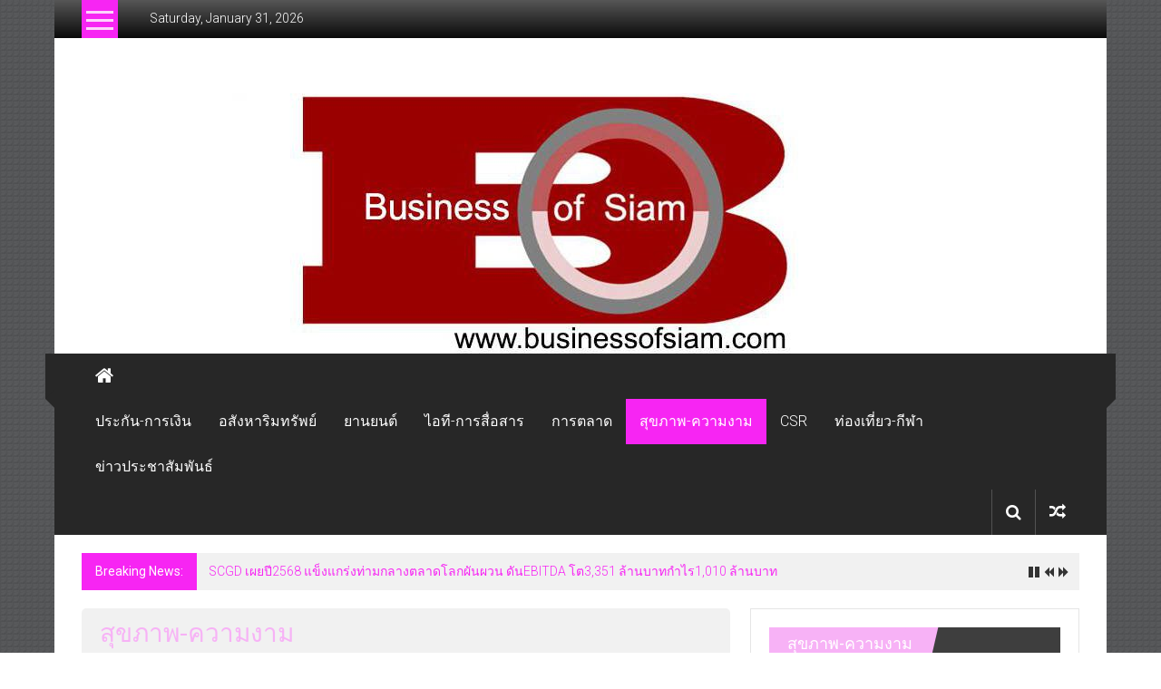

--- FILE ---
content_type: text/html; charset=UTF-8
request_url: https://businessofsiam.com/?cat=7
body_size: 20105
content:
<!DOCTYPE html>
<html lang="en-US">
<head>
	<meta charset="UTF-8">
	<meta name="viewport" content="width=device-width, initial-scale=1">
	<link rel="profile" href="https://gmpg.org/xfn/11">

	<style>
#wpadminbar #wp-admin-bar-wsm_free_top_button .ab-icon:before {
	content: "\f239";
	color: #FF9800;
	top: 3px;
}
</style><meta name='robots' content='index, follow, max-image-preview:large, max-snippet:-1, max-video-preview:-1' />

	<!-- This site is optimized with the Yoast SEO plugin v23.8 - https://yoast.com/wordpress/plugins/seo/ -->
	<title>สุขภาพ-ความงาม Archives - www.businessofsiam.com</title>
	<link rel="canonical" href="http://businessofsiam.com/?cat=7" />
	<link rel="next" href="http://businessofsiam.com/?cat=7&page=2" />
	<meta property="og:locale" content="en_US" />
	<meta property="og:type" content="article" />
	<meta property="og:title" content="สุขภาพ-ความงาม Archives - www.businessofsiam.com" />
	<meta property="og:url" content="http://businessofsiam.com/?cat=7" />
	<meta property="og:site_name" content="www.businessofsiam.com" />
	<meta name="twitter:card" content="summary_large_image" />
	<script type="application/ld+json" class="yoast-schema-graph">{"@context":"https://schema.org","@graph":[{"@type":"CollectionPage","@id":"http://businessofsiam.com/?cat=7","url":"http://businessofsiam.com/?cat=7","name":"สุขภาพ-ความงาม Archives - www.businessofsiam.com","isPartOf":{"@id":"http://businessofsiam.com/#website"},"primaryImageOfPage":{"@id":"http://businessofsiam.com/?cat=7#primaryimage"},"image":{"@id":"http://businessofsiam.com/?cat=7#primaryimage"},"thumbnailUrl":"https://businessofsiam.com/wp-content/uploads/2024/11/Cover_การดูแลผู้สูงอายุโดยผู้ดูแล.jpg","breadcrumb":{"@id":"http://businessofsiam.com/?cat=7#breadcrumb"},"inLanguage":"en-US"},{"@type":"ImageObject","inLanguage":"en-US","@id":"http://businessofsiam.com/?cat=7#primaryimage","url":"https://businessofsiam.com/wp-content/uploads/2024/11/Cover_การดูแลผู้สูงอายุโดยผู้ดูแล.jpg","contentUrl":"https://businessofsiam.com/wp-content/uploads/2024/11/Cover_การดูแลผู้สูงอายุโดยผู้ดูแล.jpg","width":600,"height":315},{"@type":"BreadcrumbList","@id":"http://businessofsiam.com/?cat=7#breadcrumb","itemListElement":[{"@type":"ListItem","position":1,"name":"Home","item":"http://businessofsiam.com/"},{"@type":"ListItem","position":2,"name":"สุขภาพ-ความงาม"}]},{"@type":"WebSite","@id":"http://businessofsiam.com/#website","url":"http://businessofsiam.com/","name":"www.businessofsiam.com","description":"ข่าวทั่วไปในประเทศไทย","publisher":{"@id":"http://businessofsiam.com/#organization"},"potentialAction":[{"@type":"SearchAction","target":{"@type":"EntryPoint","urlTemplate":"http://businessofsiam.com/?s={search_term_string}"},"query-input":{"@type":"PropertyValueSpecification","valueRequired":true,"valueName":"search_term_string"}}],"inLanguage":"en-US"},{"@type":"Organization","@id":"http://businessofsiam.com/#organization","name":"www.businessofsiam.com","url":"http://businessofsiam.com/","logo":{"@type":"ImageObject","inLanguage":"en-US","@id":"http://businessofsiam.com/#/schema/logo/image/","url":"https://businessofsiam.com/wp-content/uploads/2019/05/cropped-97170.jpg","contentUrl":"https://businessofsiam.com/wp-content/uploads/2019/05/cropped-97170.jpg","width":1281,"height":577,"caption":"www.businessofsiam.com"},"image":{"@id":"http://businessofsiam.com/#/schema/logo/image/"}}]}</script>
	<!-- / Yoast SEO plugin. -->


<link rel='dns-prefetch' href='//fonts.googleapis.com' />
<link rel="alternate" type="application/rss+xml" title="www.businessofsiam.com &raquo; Feed" href="https://businessofsiam.com/?feed=rss2" />
<link rel="alternate" type="application/rss+xml" title="www.businessofsiam.com &raquo; Comments Feed" href="https://businessofsiam.com/?feed=comments-rss2" />
<link rel="alternate" type="application/rss+xml" title="www.businessofsiam.com &raquo; สุขภาพ-ความงาม Category Feed" href="https://businessofsiam.com/?feed=rss2&#038;cat=7" />
<script type="text/javascript">
/* <![CDATA[ */
window._wpemojiSettings = {"baseUrl":"https:\/\/s.w.org\/images\/core\/emoji\/15.0.3\/72x72\/","ext":".png","svgUrl":"https:\/\/s.w.org\/images\/core\/emoji\/15.0.3\/svg\/","svgExt":".svg","source":{"concatemoji":"https:\/\/businessofsiam.com\/wp-includes\/js\/wp-emoji-release.min.js?ver=6.6.4"}};
/*! This file is auto-generated */
!function(i,n){var o,s,e;function c(e){try{var t={supportTests:e,timestamp:(new Date).valueOf()};sessionStorage.setItem(o,JSON.stringify(t))}catch(e){}}function p(e,t,n){e.clearRect(0,0,e.canvas.width,e.canvas.height),e.fillText(t,0,0);var t=new Uint32Array(e.getImageData(0,0,e.canvas.width,e.canvas.height).data),r=(e.clearRect(0,0,e.canvas.width,e.canvas.height),e.fillText(n,0,0),new Uint32Array(e.getImageData(0,0,e.canvas.width,e.canvas.height).data));return t.every(function(e,t){return e===r[t]})}function u(e,t,n){switch(t){case"flag":return n(e,"\ud83c\udff3\ufe0f\u200d\u26a7\ufe0f","\ud83c\udff3\ufe0f\u200b\u26a7\ufe0f")?!1:!n(e,"\ud83c\uddfa\ud83c\uddf3","\ud83c\uddfa\u200b\ud83c\uddf3")&&!n(e,"\ud83c\udff4\udb40\udc67\udb40\udc62\udb40\udc65\udb40\udc6e\udb40\udc67\udb40\udc7f","\ud83c\udff4\u200b\udb40\udc67\u200b\udb40\udc62\u200b\udb40\udc65\u200b\udb40\udc6e\u200b\udb40\udc67\u200b\udb40\udc7f");case"emoji":return!n(e,"\ud83d\udc26\u200d\u2b1b","\ud83d\udc26\u200b\u2b1b")}return!1}function f(e,t,n){var r="undefined"!=typeof WorkerGlobalScope&&self instanceof WorkerGlobalScope?new OffscreenCanvas(300,150):i.createElement("canvas"),a=r.getContext("2d",{willReadFrequently:!0}),o=(a.textBaseline="top",a.font="600 32px Arial",{});return e.forEach(function(e){o[e]=t(a,e,n)}),o}function t(e){var t=i.createElement("script");t.src=e,t.defer=!0,i.head.appendChild(t)}"undefined"!=typeof Promise&&(o="wpEmojiSettingsSupports",s=["flag","emoji"],n.supports={everything:!0,everythingExceptFlag:!0},e=new Promise(function(e){i.addEventListener("DOMContentLoaded",e,{once:!0})}),new Promise(function(t){var n=function(){try{var e=JSON.parse(sessionStorage.getItem(o));if("object"==typeof e&&"number"==typeof e.timestamp&&(new Date).valueOf()<e.timestamp+604800&&"object"==typeof e.supportTests)return e.supportTests}catch(e){}return null}();if(!n){if("undefined"!=typeof Worker&&"undefined"!=typeof OffscreenCanvas&&"undefined"!=typeof URL&&URL.createObjectURL&&"undefined"!=typeof Blob)try{var e="postMessage("+f.toString()+"("+[JSON.stringify(s),u.toString(),p.toString()].join(",")+"));",r=new Blob([e],{type:"text/javascript"}),a=new Worker(URL.createObjectURL(r),{name:"wpTestEmojiSupports"});return void(a.onmessage=function(e){c(n=e.data),a.terminate(),t(n)})}catch(e){}c(n=f(s,u,p))}t(n)}).then(function(e){for(var t in e)n.supports[t]=e[t],n.supports.everything=n.supports.everything&&n.supports[t],"flag"!==t&&(n.supports.everythingExceptFlag=n.supports.everythingExceptFlag&&n.supports[t]);n.supports.everythingExceptFlag=n.supports.everythingExceptFlag&&!n.supports.flag,n.DOMReady=!1,n.readyCallback=function(){n.DOMReady=!0}}).then(function(){return e}).then(function(){var e;n.supports.everything||(n.readyCallback(),(e=n.source||{}).concatemoji?t(e.concatemoji):e.wpemoji&&e.twemoji&&(t(e.twemoji),t(e.wpemoji)))}))}((window,document),window._wpemojiSettings);
/* ]]> */
</script>
<style id='wp-emoji-styles-inline-css' type='text/css'>

	img.wp-smiley, img.emoji {
		display: inline !important;
		border: none !important;
		box-shadow: none !important;
		height: 1em !important;
		width: 1em !important;
		margin: 0 0.07em !important;
		vertical-align: -0.1em !important;
		background: none !important;
		padding: 0 !important;
	}
</style>
<link rel='stylesheet' id='wp-block-library-css' href='https://businessofsiam.com/wp-includes/css/dist/block-library/style.min.css?ver=6.6.4' type='text/css' media='all' />
<style id='wp-block-library-theme-inline-css' type='text/css'>
.wp-block-audio :where(figcaption){color:#555;font-size:13px;text-align:center}.is-dark-theme .wp-block-audio :where(figcaption){color:#ffffffa6}.wp-block-audio{margin:0 0 1em}.wp-block-code{border:1px solid #ccc;border-radius:4px;font-family:Menlo,Consolas,monaco,monospace;padding:.8em 1em}.wp-block-embed :where(figcaption){color:#555;font-size:13px;text-align:center}.is-dark-theme .wp-block-embed :where(figcaption){color:#ffffffa6}.wp-block-embed{margin:0 0 1em}.blocks-gallery-caption{color:#555;font-size:13px;text-align:center}.is-dark-theme .blocks-gallery-caption{color:#ffffffa6}:root :where(.wp-block-image figcaption){color:#555;font-size:13px;text-align:center}.is-dark-theme :root :where(.wp-block-image figcaption){color:#ffffffa6}.wp-block-image{margin:0 0 1em}.wp-block-pullquote{border-bottom:4px solid;border-top:4px solid;color:currentColor;margin-bottom:1.75em}.wp-block-pullquote cite,.wp-block-pullquote footer,.wp-block-pullquote__citation{color:currentColor;font-size:.8125em;font-style:normal;text-transform:uppercase}.wp-block-quote{border-left:.25em solid;margin:0 0 1.75em;padding-left:1em}.wp-block-quote cite,.wp-block-quote footer{color:currentColor;font-size:.8125em;font-style:normal;position:relative}.wp-block-quote.has-text-align-right{border-left:none;border-right:.25em solid;padding-left:0;padding-right:1em}.wp-block-quote.has-text-align-center{border:none;padding-left:0}.wp-block-quote.is-large,.wp-block-quote.is-style-large,.wp-block-quote.is-style-plain{border:none}.wp-block-search .wp-block-search__label{font-weight:700}.wp-block-search__button{border:1px solid #ccc;padding:.375em .625em}:where(.wp-block-group.has-background){padding:1.25em 2.375em}.wp-block-separator.has-css-opacity{opacity:.4}.wp-block-separator{border:none;border-bottom:2px solid;margin-left:auto;margin-right:auto}.wp-block-separator.has-alpha-channel-opacity{opacity:1}.wp-block-separator:not(.is-style-wide):not(.is-style-dots){width:100px}.wp-block-separator.has-background:not(.is-style-dots){border-bottom:none;height:1px}.wp-block-separator.has-background:not(.is-style-wide):not(.is-style-dots){height:2px}.wp-block-table{margin:0 0 1em}.wp-block-table td,.wp-block-table th{word-break:normal}.wp-block-table :where(figcaption){color:#555;font-size:13px;text-align:center}.is-dark-theme .wp-block-table :where(figcaption){color:#ffffffa6}.wp-block-video :where(figcaption){color:#555;font-size:13px;text-align:center}.is-dark-theme .wp-block-video :where(figcaption){color:#ffffffa6}.wp-block-video{margin:0 0 1em}:root :where(.wp-block-template-part.has-background){margin-bottom:0;margin-top:0;padding:1.25em 2.375em}
</style>
<style id='classic-theme-styles-inline-css' type='text/css'>
/*! This file is auto-generated */
.wp-block-button__link{color:#fff;background-color:#32373c;border-radius:9999px;box-shadow:none;text-decoration:none;padding:calc(.667em + 2px) calc(1.333em + 2px);font-size:1.125em}.wp-block-file__button{background:#32373c;color:#fff;text-decoration:none}
</style>
<style id='global-styles-inline-css' type='text/css'>
:root{--wp--preset--aspect-ratio--square: 1;--wp--preset--aspect-ratio--4-3: 4/3;--wp--preset--aspect-ratio--3-4: 3/4;--wp--preset--aspect-ratio--3-2: 3/2;--wp--preset--aspect-ratio--2-3: 2/3;--wp--preset--aspect-ratio--16-9: 16/9;--wp--preset--aspect-ratio--9-16: 9/16;--wp--preset--color--black: #000000;--wp--preset--color--cyan-bluish-gray: #abb8c3;--wp--preset--color--white: #ffffff;--wp--preset--color--pale-pink: #f78da7;--wp--preset--color--vivid-red: #cf2e2e;--wp--preset--color--luminous-vivid-orange: #ff6900;--wp--preset--color--luminous-vivid-amber: #fcb900;--wp--preset--color--light-green-cyan: #7bdcb5;--wp--preset--color--vivid-green-cyan: #00d084;--wp--preset--color--pale-cyan-blue: #8ed1fc;--wp--preset--color--vivid-cyan-blue: #0693e3;--wp--preset--color--vivid-purple: #9b51e0;--wp--preset--gradient--vivid-cyan-blue-to-vivid-purple: linear-gradient(135deg,rgba(6,147,227,1) 0%,rgb(155,81,224) 100%);--wp--preset--gradient--light-green-cyan-to-vivid-green-cyan: linear-gradient(135deg,rgb(122,220,180) 0%,rgb(0,208,130) 100%);--wp--preset--gradient--luminous-vivid-amber-to-luminous-vivid-orange: linear-gradient(135deg,rgba(252,185,0,1) 0%,rgba(255,105,0,1) 100%);--wp--preset--gradient--luminous-vivid-orange-to-vivid-red: linear-gradient(135deg,rgba(255,105,0,1) 0%,rgb(207,46,46) 100%);--wp--preset--gradient--very-light-gray-to-cyan-bluish-gray: linear-gradient(135deg,rgb(238,238,238) 0%,rgb(169,184,195) 100%);--wp--preset--gradient--cool-to-warm-spectrum: linear-gradient(135deg,rgb(74,234,220) 0%,rgb(151,120,209) 20%,rgb(207,42,186) 40%,rgb(238,44,130) 60%,rgb(251,105,98) 80%,rgb(254,248,76) 100%);--wp--preset--gradient--blush-light-purple: linear-gradient(135deg,rgb(255,206,236) 0%,rgb(152,150,240) 100%);--wp--preset--gradient--blush-bordeaux: linear-gradient(135deg,rgb(254,205,165) 0%,rgb(254,45,45) 50%,rgb(107,0,62) 100%);--wp--preset--gradient--luminous-dusk: linear-gradient(135deg,rgb(255,203,112) 0%,rgb(199,81,192) 50%,rgb(65,88,208) 100%);--wp--preset--gradient--pale-ocean: linear-gradient(135deg,rgb(255,245,203) 0%,rgb(182,227,212) 50%,rgb(51,167,181) 100%);--wp--preset--gradient--electric-grass: linear-gradient(135deg,rgb(202,248,128) 0%,rgb(113,206,126) 100%);--wp--preset--gradient--midnight: linear-gradient(135deg,rgb(2,3,129) 0%,rgb(40,116,252) 100%);--wp--preset--font-size--small: 13px;--wp--preset--font-size--medium: 20px;--wp--preset--font-size--large: 36px;--wp--preset--font-size--x-large: 42px;--wp--preset--spacing--20: 0.44rem;--wp--preset--spacing--30: 0.67rem;--wp--preset--spacing--40: 1rem;--wp--preset--spacing--50: 1.5rem;--wp--preset--spacing--60: 2.25rem;--wp--preset--spacing--70: 3.38rem;--wp--preset--spacing--80: 5.06rem;--wp--preset--shadow--natural: 6px 6px 9px rgba(0, 0, 0, 0.2);--wp--preset--shadow--deep: 12px 12px 50px rgba(0, 0, 0, 0.4);--wp--preset--shadow--sharp: 6px 6px 0px rgba(0, 0, 0, 0.2);--wp--preset--shadow--outlined: 6px 6px 0px -3px rgba(255, 255, 255, 1), 6px 6px rgba(0, 0, 0, 1);--wp--preset--shadow--crisp: 6px 6px 0px rgba(0, 0, 0, 1);}:where(.is-layout-flex){gap: 0.5em;}:where(.is-layout-grid){gap: 0.5em;}body .is-layout-flex{display: flex;}.is-layout-flex{flex-wrap: wrap;align-items: center;}.is-layout-flex > :is(*, div){margin: 0;}body .is-layout-grid{display: grid;}.is-layout-grid > :is(*, div){margin: 0;}:where(.wp-block-columns.is-layout-flex){gap: 2em;}:where(.wp-block-columns.is-layout-grid){gap: 2em;}:where(.wp-block-post-template.is-layout-flex){gap: 1.25em;}:where(.wp-block-post-template.is-layout-grid){gap: 1.25em;}.has-black-color{color: var(--wp--preset--color--black) !important;}.has-cyan-bluish-gray-color{color: var(--wp--preset--color--cyan-bluish-gray) !important;}.has-white-color{color: var(--wp--preset--color--white) !important;}.has-pale-pink-color{color: var(--wp--preset--color--pale-pink) !important;}.has-vivid-red-color{color: var(--wp--preset--color--vivid-red) !important;}.has-luminous-vivid-orange-color{color: var(--wp--preset--color--luminous-vivid-orange) !important;}.has-luminous-vivid-amber-color{color: var(--wp--preset--color--luminous-vivid-amber) !important;}.has-light-green-cyan-color{color: var(--wp--preset--color--light-green-cyan) !important;}.has-vivid-green-cyan-color{color: var(--wp--preset--color--vivid-green-cyan) !important;}.has-pale-cyan-blue-color{color: var(--wp--preset--color--pale-cyan-blue) !important;}.has-vivid-cyan-blue-color{color: var(--wp--preset--color--vivid-cyan-blue) !important;}.has-vivid-purple-color{color: var(--wp--preset--color--vivid-purple) !important;}.has-black-background-color{background-color: var(--wp--preset--color--black) !important;}.has-cyan-bluish-gray-background-color{background-color: var(--wp--preset--color--cyan-bluish-gray) !important;}.has-white-background-color{background-color: var(--wp--preset--color--white) !important;}.has-pale-pink-background-color{background-color: var(--wp--preset--color--pale-pink) !important;}.has-vivid-red-background-color{background-color: var(--wp--preset--color--vivid-red) !important;}.has-luminous-vivid-orange-background-color{background-color: var(--wp--preset--color--luminous-vivid-orange) !important;}.has-luminous-vivid-amber-background-color{background-color: var(--wp--preset--color--luminous-vivid-amber) !important;}.has-light-green-cyan-background-color{background-color: var(--wp--preset--color--light-green-cyan) !important;}.has-vivid-green-cyan-background-color{background-color: var(--wp--preset--color--vivid-green-cyan) !important;}.has-pale-cyan-blue-background-color{background-color: var(--wp--preset--color--pale-cyan-blue) !important;}.has-vivid-cyan-blue-background-color{background-color: var(--wp--preset--color--vivid-cyan-blue) !important;}.has-vivid-purple-background-color{background-color: var(--wp--preset--color--vivid-purple) !important;}.has-black-border-color{border-color: var(--wp--preset--color--black) !important;}.has-cyan-bluish-gray-border-color{border-color: var(--wp--preset--color--cyan-bluish-gray) !important;}.has-white-border-color{border-color: var(--wp--preset--color--white) !important;}.has-pale-pink-border-color{border-color: var(--wp--preset--color--pale-pink) !important;}.has-vivid-red-border-color{border-color: var(--wp--preset--color--vivid-red) !important;}.has-luminous-vivid-orange-border-color{border-color: var(--wp--preset--color--luminous-vivid-orange) !important;}.has-luminous-vivid-amber-border-color{border-color: var(--wp--preset--color--luminous-vivid-amber) !important;}.has-light-green-cyan-border-color{border-color: var(--wp--preset--color--light-green-cyan) !important;}.has-vivid-green-cyan-border-color{border-color: var(--wp--preset--color--vivid-green-cyan) !important;}.has-pale-cyan-blue-border-color{border-color: var(--wp--preset--color--pale-cyan-blue) !important;}.has-vivid-cyan-blue-border-color{border-color: var(--wp--preset--color--vivid-cyan-blue) !important;}.has-vivid-purple-border-color{border-color: var(--wp--preset--color--vivid-purple) !important;}.has-vivid-cyan-blue-to-vivid-purple-gradient-background{background: var(--wp--preset--gradient--vivid-cyan-blue-to-vivid-purple) !important;}.has-light-green-cyan-to-vivid-green-cyan-gradient-background{background: var(--wp--preset--gradient--light-green-cyan-to-vivid-green-cyan) !important;}.has-luminous-vivid-amber-to-luminous-vivid-orange-gradient-background{background: var(--wp--preset--gradient--luminous-vivid-amber-to-luminous-vivid-orange) !important;}.has-luminous-vivid-orange-to-vivid-red-gradient-background{background: var(--wp--preset--gradient--luminous-vivid-orange-to-vivid-red) !important;}.has-very-light-gray-to-cyan-bluish-gray-gradient-background{background: var(--wp--preset--gradient--very-light-gray-to-cyan-bluish-gray) !important;}.has-cool-to-warm-spectrum-gradient-background{background: var(--wp--preset--gradient--cool-to-warm-spectrum) !important;}.has-blush-light-purple-gradient-background{background: var(--wp--preset--gradient--blush-light-purple) !important;}.has-blush-bordeaux-gradient-background{background: var(--wp--preset--gradient--blush-bordeaux) !important;}.has-luminous-dusk-gradient-background{background: var(--wp--preset--gradient--luminous-dusk) !important;}.has-pale-ocean-gradient-background{background: var(--wp--preset--gradient--pale-ocean) !important;}.has-electric-grass-gradient-background{background: var(--wp--preset--gradient--electric-grass) !important;}.has-midnight-gradient-background{background: var(--wp--preset--gradient--midnight) !important;}.has-small-font-size{font-size: var(--wp--preset--font-size--small) !important;}.has-medium-font-size{font-size: var(--wp--preset--font-size--medium) !important;}.has-large-font-size{font-size: var(--wp--preset--font-size--large) !important;}.has-x-large-font-size{font-size: var(--wp--preset--font-size--x-large) !important;}
:where(.wp-block-post-template.is-layout-flex){gap: 1.25em;}:where(.wp-block-post-template.is-layout-grid){gap: 1.25em;}
:where(.wp-block-columns.is-layout-flex){gap: 2em;}:where(.wp-block-columns.is-layout-grid){gap: 2em;}
:root :where(.wp-block-pullquote){font-size: 1.5em;line-height: 1.6;}
</style>
<link rel='stylesheet' id='dashicons-css' href='https://businessofsiam.com/wp-includes/css/dashicons.min.css?ver=6.6.4' type='text/css' media='all' />
<link rel='stylesheet' id='post-views-counter-frontend-css' href='https://businessofsiam.com/wp-content/plugins/post-views-counter/css/frontend.min.css?ver=1.4.7' type='text/css' media='all' />
<link rel='stylesheet' id='wsm-style-css' href='https://businessofsiam.com/wp-content/plugins/wp-stats-manager/css/style.css?ver=1.2' type='text/css' media='all' />
<link rel='stylesheet' id='colornews-google-fonts-css' href='//fonts.googleapis.com/css?family=Roboto%3A400%2C300%2C700%2C900&#038;subset=latin%2Clatin-ext&#038;display=swap' type='text/css' media='all' />
<link rel='stylesheet' id='colornews-style-css' href='https://businessofsiam.com/wp-content/themes/colornews/style.css?ver=6.6.4' type='text/css' media='all' />
<link rel='stylesheet' id='colornews-fontawesome-css' href='https://businessofsiam.com/wp-content/themes/colornews/font-awesome/css/font-awesome.min.css?ver=4.4.0' type='text/css' media='all' />
<link rel='stylesheet' id='colornews-featured-image-popup-css-css' href='https://businessofsiam.com/wp-content/themes/colornews/js/magnific-popup/magnific-popup.css?ver=20150714' type='text/css' media='all' />
<script type="text/javascript" src="https://businessofsiam.com/wp-includes/js/jquery/jquery.min.js?ver=3.7.1" id="jquery-core-js"></script>
<script type="text/javascript" src="https://businessofsiam.com/wp-includes/js/jquery/jquery-migrate.min.js?ver=3.4.1" id="jquery-migrate-js"></script>
<!--[if lte IE 8]>
<script type="text/javascript" src="https://businessofsiam.com/wp-content/themes/colornews/js/html5shiv.js?ver=3.7.3" id="html5shiv-js"></script>
<![endif]-->
<link rel="https://api.w.org/" href="https://businessofsiam.com/index.php?rest_route=/" /><link rel="alternate" title="JSON" type="application/json" href="https://businessofsiam.com/index.php?rest_route=/wp/v2/categories/7" /><link rel="EditURI" type="application/rsd+xml" title="RSD" href="https://businessofsiam.com/xmlrpc.php?rsd" />
<meta name="generator" content="WordPress 6.6.4" />
	   
    <!-- Wordpress Stats Manager -->
    <script type="text/javascript">
          var _wsm = _wsm || [];
           _wsm.push(['trackPageView']);
           _wsm.push(['enableLinkTracking']);
           _wsm.push(['enableHeartBeatTimer']);
          (function() {
            var u="https://businessofsiam.com/wp-content/plugins/wp-stats-manager/";
            _wsm.push(['setUrlReferrer', ""]);
            _wsm.push(['setTrackerUrl',"https://businessofsiam.com/?wmcAction=wmcTrack"]);
            _wsm.push(['setSiteId', "1"]);
            _wsm.push(['setPageId', "0"]);
            _wsm.push(['setWpUserId', "0"]);           
            var d=document, g=d.createElement('script'), s=d.getElementsByTagName('script')[0];
            g.type='text/javascript'; g.async=true; g.defer=true; g.src=u+'js/wsm_new.js'; s.parentNode.insertBefore(g,s);
          })();
    </script>
    <!-- End Wordpress Stats Manager Code -->
      <!-- Analytics by WP Statistics v14.11.2 - https://wp-statistics.com -->
<style type="text/css" id="custom-background-css">
body.custom-background { background-image: url("https://businessofsiam.com/wp-content/themes/colornews/img/bg-pattern.jpg"); background-position: left top; background-size: auto; background-repeat: repeat; background-attachment: scroll; }
</style>
	<!-- www.businessofsiam.com Internal Styles -->		<style type="text/css"> .home-slider-wrapper .slider-btn a:hover,.random-hover-link a:hover{background:#f725f3;border:1px solid #f725f3}#site-navigation ul>li.current-menu-ancestor,#site-navigation ul>li.current-menu-item,#site-navigation ul>li.current-menu-parent,#site-navigation ul>li:hover,.block-title,.bottom-header-wrapper .home-icon a:hover,.home .bottom-header-wrapper .home-icon a,.breaking-news-title,.bttn:hover,.carousel-slider-wrapper .bx-controls a,.cat-links a,.category-menu,.category-menu ul.sub-menu,.category-toggle-block,.error,.home-slider .bx-pager a.active,.home-slider .bx-pager a:hover,.navigation .nav-links a:hover,.post .more-link:hover,.random-hover-link a:hover,.search-box,.search-icon:hover,.share-wrap:hover,button,input[type=button]:hover,input[type=reset]:hover,input[type=submit]:hover{background:#f725f3}a{color:#f725f3}.entry-footer a:hover{color:#f725f3}#bottom-footer .copy-right a:hover,#top-footer .widget a:hover,#top-footer .widget a:hover:before,#top-footer .widget li:hover:before,.below-entry-meta span:hover a,.below-entry-meta span:hover i,.caption-title a:hover,.comment .comment-reply-link:hover,.entry-btn a:hover,.entry-title a:hover,.num-404,.tag-cloud-wrap a:hover,.top-menu-wrap ul li.current-menu-ancestor>a,.top-menu-wrap ul li.current-menu-item>a,.top-menu-wrap ul li.current-menu-parent>a,.top-menu-wrap ul li:hover>a,.widget a:hover,.widget a:hover::before{color:#f725f3}#top-footer .block-title{border-bottom:1px solid #f725f3}#site-navigation .menu-toggle:hover,.sub-toggle{background:#f725f3}.colornews_random_post .random-hover-link a:hover{background:#f725f3 none repeat scroll 0 0;border:1px solid #f725f3}#site-title a:hover{color:#f725f3}a#scroll-up i{color:#f725f3}.page-header .page-title{border-bottom:3px solid #f725f3;color:#f725f3}@media (max-width: 768px) {    #site-navigation ul > li:hover > a, #site-navigation ul > li.current-menu-item > a,#site-navigation ul > li.current-menu-ancestor > a,#site-navigation ul > li.current-menu-parent > a {background:#f725f3}}</style>
											</head>

<body class="archive category category-7 custom-background wp-custom-logo wp-embed-responsive  boxed-layout">


<div id="page" class="hfeed site">
		<a class="skip-link screen-reader-text" href="#main">Skip to content</a>

	<header id="masthead" class="site-header" role="banner">
		<div class="top-header-wrapper clearfix">
			<div class="tg-container">
				<div class="tg-inner-wrap">
																		<div class="category-toogle-wrap">
								<div class="category-toggle-block">
									<span class="toggle-bar"></span>
									<span class="toggle-bar"></span>
									<span class="toggle-bar"></span>
								</div>
															</div><!-- .category-toogle-wrap end -->
												<div class="top-menu-wrap">
										<div class="date-in-header">
				Saturday, January 31, 2026			</div>
									</div>
															</div><!-- .tg-inner-wrap end -->
			</div><!-- .tg-container end -->
					</div><!-- .top-header-wrapper end  -->

				<div class="middle-header-wrapper  clearfix">
			<div class="tg-container">
				<div class="tg-inner-wrap">
										<div id="header-text" class="screen-reader-text">
													<h3 id="site-title">
								<a href="https://businessofsiam.com/" title="www.businessofsiam.com" rel="home">www.businessofsiam.com</a>
							</h3><!-- #site-title -->
																		<p id="site-description">ข่าวทั่วไปในประเทศไทย</p>
						<!-- #site-description -->
					</div><!-- #header-text -->
					<div class="header-advertise">
						<aside id="colornews_728x90_advertisement_widget-3" class="widget widget_728x90_advertisement colornews_custom_widget">
		<div class="magazine-block-large-ad clearfix">
			<div class="tg-block-wrapper">
							</div>
		</div>
		</aside>					</div><!-- .header-advertise end -->
				</div><!-- .tg-inner-wrap end -->
			</div><!-- .tg-container end -->
		</div><!-- .middle-header-wrapper end -->

		<div id="wp-custom-header" class="wp-custom-header"><a href="https://businessofsiam.com/" title="www.businessofsiam.com" rel="home"><div class="header-image-wrap"><img src="https://businessofsiam.com/wp-content/uploads/2020/10/cropped-370124.jpg" class="header-image" width="833" height="287" alt="www.businessofsiam.com"></div></a></div>
		<div class="bottom-header-wrapper clearfix">
			<div class="bottom-arrow-wrap">
				<div class="tg-container">
					<div class="tg-inner-wrap">
													<div class="home-icon">
								<a title="www.businessofsiam.com" href="https://businessofsiam.com/"><i class="fa fa-home"></i></a>
							</div><!-- .home-icon end -->
												<nav id="site-navigation" class="main-navigation clearfix" role="navigation">
							<div class="menu-toggle hide">Menu</div>
							<ul id="nav" class="menu"><li id="menu-item-57" class="menu-item menu-item-type-taxonomy menu-item-object-category menu-item-57"><a href="https://businessofsiam.com/?cat=2">ประกัน-การเงิน</a></li>
<li id="menu-item-58" class="menu-item menu-item-type-taxonomy menu-item-object-category menu-item-58"><a href="https://businessofsiam.com/?cat=3">อสังหาริมทรัพย์</a></li>
<li id="menu-item-59" class="menu-item menu-item-type-taxonomy menu-item-object-category menu-item-59"><a href="https://businessofsiam.com/?cat=4">ยานยนต์</a></li>
<li id="menu-item-60" class="menu-item menu-item-type-taxonomy menu-item-object-category menu-item-60"><a href="https://businessofsiam.com/?cat=5">ไอที-การสื่อสาร</a></li>
<li id="menu-item-61" class="menu-item menu-item-type-taxonomy menu-item-object-category menu-item-61"><a href="https://businessofsiam.com/?cat=6">การตลาด</a></li>
<li id="menu-item-62" class="menu-item menu-item-type-taxonomy menu-item-object-category current-menu-item menu-item-62"><a href="https://businessofsiam.com/?cat=7" aria-current="page">สุขภาพ-ความงาม</a></li>
<li id="menu-item-63" class="menu-item menu-item-type-taxonomy menu-item-object-category menu-item-63"><a href="https://businessofsiam.com/?cat=8">CSR</a></li>
<li id="menu-item-64" class="menu-item menu-item-type-taxonomy menu-item-object-category menu-item-64"><a href="https://businessofsiam.com/?cat=9">ท่องเที่ยว-กีฬา</a></li>
<li id="menu-item-65" class="menu-item menu-item-type-taxonomy menu-item-object-category menu-item-65"><a href="https://businessofsiam.com/?cat=10">ข่าวประชาสัมพันธ์</a></li>
</ul>						</nav><!-- .nav end -->
													<div class="share-search-wrap">
								<div class="home-search">
																			<div class="search-icon">
											<i class="fa fa-search"></i>
										</div>
										<div class="search-box">
											<div class="close">&times;</div>
											<form role="search" action="https://businessofsiam.com/" class="searchform" method="get">
   <input type="text" placeholder="Enter a word for search" class="search-field" value="" name="s">
   <button class="searchsubmit" name="submit" type="submit"><i class="fa fa-search"></i></button>
</form>										</div>
																				<div class="random-post share-wrap">
							<a href="https://businessofsiam.com/?p=11454" title="View a random post" class="share-icon"><i class="fa fa-random"></i></a>
					</div><!-- .random-post.share-wrap end -->
										</div> <!-- home-search-end -->
							</div>
											</div><!-- #tg-inner-wrap -->
				</div><!-- #tg-container -->
			</div><!-- #bottom-arrow-wrap -->
		</div><!-- #bottom-header-wrapper -->

		
				<div id="breaking-news" class="clearfix">
			<div class="tg-container">
				<div class="tg-inner-wrap">
					<div class="breaking-news-wrapper clearfix">
						<div class="breaking-news-title">Breaking News:</div>
						<ul id="typing">
															<li>
									<a href="https://businessofsiam.com/?p=20146" title="SCGD เผยปี2568 แข็งแกร่งท่ามกลางตลาดโลกผันผวน ดันEBITDA โต3,351 ล้านบาทกำไร1,010 ล้านบาท">SCGD เผยปี2568 แข็งแกร่งท่ามกลางตลาดโลกผันผวน ดันEBITDA โต3,351 ล้านบาทกำไร1,010 ล้านบาท</a>
								</li>
															<li>
									<a href="https://businessofsiam.com/?p=20129" title="SCG Cleanergy ปักหมุดโครงการ Government PPA เปิด First Sync CMT1 ก้าวแรกสู่โซลาร์ฟาร์ม 367 MWp">SCG Cleanergy ปักหมุดโครงการ Government PPA เปิด First Sync CMT1 ก้าวแรกสู่โซลาร์ฟาร์ม 367 MWp</a>
								</li>
															<li>
									<a href="https://businessofsiam.com/?p=20110" title="ผลประกอบการเอสซีจีปี 68 กระแสเงินสดจากการดำเนินงานปกติ 5.5 หมื่นล้าน แกร่งกว่าปี 67 เคาะปันผล 5 บาท/หุ้น">ผลประกอบการเอสซีจีปี 68 กระแสเงินสดจากการดำเนินงานปกติ 5.5 หมื่นล้าน แกร่งกว่าปี 67 เคาะปันผล 5 บาท/หุ้น</a>
								</li>
															<li>
									<a href="https://businessofsiam.com/?p=20093" title="Supersports จับมือ Under Armour ชวนนักวิ่งท้าทายขีดจำกัดในงาน “Supersports 10 Mile Run 2026 Presented by Under Armour”">Supersports จับมือ Under Armour ชวนนักวิ่งท้าทายขีดจำกัดในงาน “Supersports 10 Mile Run 2026 Presented by Under Armour”</a>
								</li>
															<li>
									<a href="https://businessofsiam.com/?p=20084" title="pando ประกาศรีแบรนด์ครั้งใหญ่ในรอบ 5 ปี จับมือ Rabbit Rewards พร้อมเปิดตัวช่องทางช็อปออนไลน์ www.pando.co.th">pando ประกาศรีแบรนด์ครั้งใหญ่ในรอบ 5 ปี จับมือ Rabbit Rewards พร้อมเปิดตัวช่องทางช็อปออนไลน์ www.pando.co.th</a>
								</li>
													</ul>
					</div>
				</div>
			</div>
		</div>
			</header><!-- #masthead -->
		
   
   <div id="main" class="clearfix">
      <div class="tg-container">
         <div class="tg-inner-wrap clearfix">
            <div id="main-content-section clearfix">
               <div id="primary">

            		
            			<header class="page-header">
            				<h1 class="page-title category-title" style="border-bottom:3px solid #f7b2f6;color:#f7b2f6">สุขภาพ-ความงาม</h1>            			</header><!-- .page-header -->

            			            			
            				
<article id="post-15478" class="post-15478 post type-post status-publish format-standard has-post-thumbnail hentry category-7">
   
   
   <div class="figure-cat-wrap featured-image-enable">
               <div class="featured-image">
            <a href="https://businessofsiam.com/?p=15478" title="การดูแลผู้สูงอายุโดยผู้ดูแล: สะท้อนบทบาทในการชี้นำสังคมสู่สุขภาพที่ยั่งยืน"><img width="600" height="315" src="https://businessofsiam.com/wp-content/uploads/2024/11/Cover_การดูแลผู้สูงอายุโดยผู้ดูแล.jpg" class="attachment-colornews-featured-image size-colornews-featured-image wp-post-image" alt="" decoding="async" srcset="https://businessofsiam.com/wp-content/uploads/2024/11/Cover_การดูแลผู้สูงอายุโดยผู้ดูแล.jpg 600w, https://businessofsiam.com/wp-content/uploads/2024/11/Cover_การดูแลผู้สูงอายุโดยผู้ดูแล-300x158.jpg 300w" sizes="(max-width: 600px) 100vw, 600px" /></a>
         </div>
      
      <div class="category-collection"><span class="cat-links"><a href="https://businessofsiam.com/?cat=7" style="background:#f7b2f6" rel="category tag">สุขภาพ-ความงาม</a></span>&nbsp;</div>   </div>

   
   <span class="posted-on"><a href="https://businessofsiam.com/?p=15478" title="12:46 pm" rel="bookmark"><time class="entry-date published" datetime="2024-11-12T12:46:50+00:00">November 12, 2024</time></a></span>
   <header class="entry-header">
      <h2 class="entry-title">
         <a href="https://businessofsiam.com/?p=15478" title="การดูแลผู้สูงอายุโดยผู้ดูแล: สะท้อนบทบาทในการชี้นำสังคมสู่สุขภาพที่ยั่งยืน">การดูแลผู้สูงอายุโดยผู้ดูแล: สะท้อนบทบาทในการชี้นำสังคมสู่สุขภาพที่ยั่งยืน</a>
      </h2>
   </header>

   <div class="below-entry-meta">
			<span class="byline"><span class="author vcard"><i class="fa fa-user"></i><a class="url fn n" href="https://businessofsiam.com/?author=1" title="admin">
																															Posted By: admin						</a></span></span>

							<span class="comments"><a href="https://businessofsiam.com/?p=15478#respond"><i class="fa fa-comment"></i> 0 Comment</a></span>
				</div>
	<div class="entry-content">
		<p>โดย รองศาสตราจารย์ ดร. มนพร&nbsp; ชาติชำนิ รองผู้อำนวยการสำนักงานสวัสดิการสุขภาพ มหาวิทยาลัยรังสิต และ หัวหน้าหน่วยบริการวิชาการ คณะพยาบาลศาสตร์ มหาวิทยาลัยรังสิต ในยุคที่ประชากรผู้สูงอายุเพิ่มขึ้นอย่างรวดเร็ว การดูแลผู้สูงอายุจึงกลายเป็นความรับผิดชอบที่สำคัญของครอบครัวและผู้ดูแลทั่วไป ทว่าการดูแลผู้สูงอายุไม่ใช่เพียงเรื่องของการจัดการด้านร่างกายเท่านั้น แต่ยังเกี่ยวข้องกับสุขภาพจิต การพัฒนาความเป็นอยู่ และความสามารถในการส่งเสริมสุขภาพของสังคมทั้งหมดได้อีกด้วย การสะท้อนให้เห็นถึงบทบาทของผู้ดูแลไม่เพียงแต่เป็นการดูแลรายบุคคล แต่ยังเป็นการสร้างคุณค่าให้กับสังคมในวงกว้าง ผู้ดูแลผู้สูงอายุ ถือเป็น &#8220;ผู้นำทางสุขภาพ&#8221; ที่มีความสำคัญในการสร้างความรู้ความเข้าใจเรื่องการดูแลสุขภาพและคุณภาพชีวิตแก่สังคม นอกจากจะดูแลสุขภาพของผู้สูงอายุโดยตรงแล้ว</p>

			</div><!-- .entry-content -->

   <div class="entry-anchor-link">
      <a class="more-link" title="การดูแลผู้สูงอายุโดยผู้ดูแล: สะท้อนบทบาทในการชี้นำสังคมสู่สุขภาพที่ยั่งยืน" href="https://businessofsiam.com/?p=15478"><span>Read more</span></a>
   </div>

   </article><!-- #post-## -->
            			
            				
<article id="post-14431" class="post-14431 post type-post status-publish format-standard has-post-thumbnail hentry category-7">
   
   
   <div class="figure-cat-wrap featured-image-enable">
               <div class="featured-image">
            <a href="https://businessofsiam.com/?p=14431" title="สธ.คัดกรองไวรัสตับอักเสบบี/ซี ให้ประชาชนทะลุเป้าแล้ว 1.8 ล้านคน"><img width="715" height="400" src="https://businessofsiam.com/wp-content/uploads/2024/08/AD0C75F2-4CE0-46D6-8010-E2657CD453F3-715x400.jpeg" class="attachment-colornews-featured-image size-colornews-featured-image wp-post-image" alt="" decoding="async" /></a>
         </div>
      
      <div class="category-collection"><span class="cat-links"><a href="https://businessofsiam.com/?cat=7" style="background:#f7b2f6" rel="category tag">สุขภาพ-ความงาม</a></span>&nbsp;</div>   </div>

   
   <span class="posted-on"><a href="https://businessofsiam.com/?p=14431" title="5:33 am" rel="bookmark"><time class="entry-date published" datetime="2024-08-20T05:33:12+00:00">August 20, 2024</time><time class="updated" datetime="2024-08-20T05:55:53+00:00">August 20, 2024</time></a></span>
   <header class="entry-header">
      <h2 class="entry-title">
         <a href="https://businessofsiam.com/?p=14431" title="สธ.คัดกรองไวรัสตับอักเสบบี/ซี ให้ประชาชนทะลุเป้าแล้ว 1.8 ล้านคน">สธ.คัดกรองไวรัสตับอักเสบบี/ซี ให้ประชาชนทะลุเป้าแล้ว 1.8 ล้านคน</a>
      </h2>
   </header>

   <div class="below-entry-meta">
			<span class="byline"><span class="author vcard"><i class="fa fa-user"></i><a class="url fn n" href="https://businessofsiam.com/?author=1" title="admin">
																															Posted By: admin						</a></span></span>

							<span class="comments"><a href="https://businessofsiam.com/?p=14431#respond"><i class="fa fa-comment"></i> 0 Comment</a></span>
				</div>
	<div class="entry-content">
		<p>เมื่อวันที่ 19 สิงหาคม 2567&nbsp;กระทรวงสาธารณสุขประกาศผลสำเร็จการคัดกรองไวรัสตับอักเสบบีและ&nbsp;ซี&nbsp;ในประชาชนกลุ่มเสี่ยง ได้เกินเป้าหมาย 1.8 ล้านคนทั้งสองโรค ตั้งเป้าคัดกรองต่อเนื่องให้ได้ 42 ล้านคนในปี 2573&nbsp;ชี้หากนำผู้ติดเชื้อเข้าสู่ระบบการรักษาได้ครบ จะลดอัตราการเกิดโรคตับแข็งและมะเร็งตับได้มากกว่า 5,000 คน ต่อปีและลดการเสียชีวิตจากโรคดังกล่าวได้ถึง 1,600 คนต่อปี&nbsp; นายแพทย์กิตติศักดิ์ อักษรวงศ์&nbsp;รองปลัดกระทรวงสาธารณสุข&nbsp;ร่วมเป็นประธานในการเปิดงานประชุมเชิงปฏิบัติการขับเคลื่อนการดำเนินงานการกำจัดโรคไวรัสตับอักเสบ&nbsp;และนายแพทย์นิติ เหตานุรักษ์ รองอธิบดีกรมควบคุมโรค&nbsp;รวมทั้งคณะผู้บริหารและเครือข่ายดำเนินงานทั่วประเทศกว่า 200 คน&nbsp;เข้าร่วมประชุม&nbsp;ณ โรงแรมเซ็นทารา</p>

			</div><!-- .entry-content -->

   <div class="entry-anchor-link">
      <a class="more-link" title="สธ.คัดกรองไวรัสตับอักเสบบี/ซี ให้ประชาชนทะลุเป้าแล้ว 1.8 ล้านคน" href="https://businessofsiam.com/?p=14431"><span>Read more</span></a>
   </div>

   </article><!-- #post-## -->
            			
            				
<article id="post-13747" class="post-13747 post type-post status-publish format-standard has-post-thumbnail hentry category-10 category-7">
   
   
   <div class="figure-cat-wrap featured-image-enable">
               <div class="featured-image">
            <a href="https://businessofsiam.com/?p=13747" title="“รพ.ธนบุรี บำรุงเมือง” พลิกโฉมวงการแพทย์ ชู เทคโนโลยี “เวชศาสตร์จีโนม”￼ดูแลรักษาได้ลึกถึง DNA"><img width="715" height="400" src="https://businessofsiam.com/wp-content/uploads/2024/05/1DF372E4-7DF7-4504-91DD-DCB7DFA8786F-715x400.jpeg" class="attachment-colornews-featured-image size-colornews-featured-image wp-post-image" alt="" decoding="async" loading="lazy" /></a>
         </div>
      
      <div class="category-collection"><span class="cat-links"><a href="https://businessofsiam.com/?cat=10" style="background:#8224e3" rel="category tag">ข่าวประชาสัมพันธ์</a></span>&nbsp;<span class="cat-links"><a href="https://businessofsiam.com/?cat=7" style="background:#f7b2f6" rel="category tag">สุขภาพ-ความงาม</a></span>&nbsp;</div>   </div>

   
   <span class="posted-on"><a href="https://businessofsiam.com/?p=13747" title="9:21 am" rel="bookmark"><time class="entry-date published" datetime="2024-05-10T09:21:08+00:00">May 10, 2024</time><time class="updated" datetime="2024-05-10T09:25:02+00:00">May 10, 2024</time></a></span>
   <header class="entry-header">
      <h2 class="entry-title">
         <a href="https://businessofsiam.com/?p=13747" title="“รพ.ธนบุรี บำรุงเมือง” พลิกโฉมวงการแพทย์ ชู เทคโนโลยี “เวชศาสตร์จีโนม”￼ดูแลรักษาได้ลึกถึง DNA">“รพ.ธนบุรี บำรุงเมือง” พลิกโฉมวงการแพทย์ ชู เทคโนโลยี “เวชศาสตร์จีโนม”￼ดูแลรักษาได้ลึกถึง DNA</a>
      </h2>
   </header>

   <div class="below-entry-meta">
			<span class="byline"><span class="author vcard"><i class="fa fa-user"></i><a class="url fn n" href="https://businessofsiam.com/?author=1" title="admin">
																															Posted By: admin						</a></span></span>

							<span class="comments"><a href="https://businessofsiam.com/?p=13747#respond"><i class="fa fa-comment"></i> 0 Comment</a></span>
				</div>
	<div class="entry-content">
		<p>โรงพยาบาลธนบุรี บำรุงเมือง&nbsp;มุ่งยกศักยภาพสู่การเป็นโรงพยาบาลชั้นนำ ล้ำหน้าด้วยเทคโนโลยีการแพทย์ที่แม่นยำ หนึ่งในโรงพยาบาลระดับพรีเมี่ยมของประเทศไทย โดดเด่นด้วยทีมแพทย์ประจำเชี่ยวชาญเฉพาะด้าน ทั้งวิทยาศาสตร์การแพทย์และแพทย์ทางเลือก เผยการตรวจรักษาด้วยเทคโนโลยีการแพทย์“เวชศาสตร์จีโนม”&nbsp;สามารถดูแลได้ลึกถึง&nbsp;DNA&nbsp;อีกหนึ่งทางเลือกเพื่อป้องกันรักษาสุขภาพอย่างแม่นยำ พญ.ศศินิภา ตรีทิเพนทร์&nbsp;แพทย์ผู้เชี่ยวชาญด้านอายุรศาสตร์โรคเลือดและเวชพันธุศาสตร์โรงพยาบาลธนบุรี บำรุงเมือง เปิดเผยว่าGenomic Medicine&nbsp;หรือการแพทย์แม่นยำ มาจาก&nbsp;Genome + Medicine&nbsp;คือ การแพทย์ที่เอาประโยชน์จากพันธุกรรมมาช่วยในการวินิจฉัยและวางแผนการรักษา รวมไปถึงวิธีการรักษาต่างๆ เพราะคนเรามีความแตกต่างกัน ฉะนั้น วิธีการรักษากับแต่ละบุคคล ก็อาจจะมีความแตกต่างกันไปด้วย หรือที่เรียกว่า&nbsp;Personalized Care&nbsp;การดูแลแบบเฉพาะบุคคล&nbsp;“เวชศาสตร์ จีโนม</p>

			</div><!-- .entry-content -->

   <div class="entry-anchor-link">
      <a class="more-link" title="“รพ.ธนบุรี บำรุงเมือง” พลิกโฉมวงการแพทย์ ชู เทคโนโลยี “เวชศาสตร์จีโนม”￼ดูแลรักษาได้ลึกถึง DNA" href="https://businessofsiam.com/?p=13747"><span>Read more</span></a>
   </div>

   </article><!-- #post-## -->
            			
            				
<article id="post-13309" class="post-13309 post type-post status-publish format-standard hentry category-6 category-7">
   
   
   <div class="figure-cat-wrap ">
      
      <div class="category-collection"><span class="cat-links"><a href="https://businessofsiam.com/?cat=6" style="background:#25e8db" rel="category tag">การตลาด</a></span>&nbsp;<span class="cat-links"><a href="https://businessofsiam.com/?cat=7" style="background:#f7b2f6" rel="category tag">สุขภาพ-ความงาม</a></span>&nbsp;</div>   </div>

   
   <span class="posted-on"><a href="https://businessofsiam.com/?p=13309" title="6:11 am" rel="bookmark"><time class="entry-date published" datetime="2024-03-11T06:11:49+00:00">March 11, 2024</time><time class="updated" datetime="2024-03-11T06:32:00+00:00">March 11, 2024</time></a></span>
   <header class="entry-header">
      <h2 class="entry-title">
         <a href="https://businessofsiam.com/?p=13309" title="โครงการ “Egg White for Life  ช่วยผู้ด้อยโอกาส ไม่ให้ขาดไข่ขาว”">โครงการ “Egg White for Life  ช่วยผู้ด้อยโอกาส ไม่ให้ขาดไข่ขาว”</a>
      </h2>
   </header>

   <div class="below-entry-meta">
			<span class="byline"><span class="author vcard"><i class="fa fa-user"></i><a class="url fn n" href="https://businessofsiam.com/?author=1" title="admin">
																															Posted By: admin						</a></span></span>

							<span class="comments"><a href="https://businessofsiam.com/?p=13309#respond"><i class="fa fa-comment"></i> 0 Comment</a></span>
				</div>
	<div class="entry-content">
		<p>โรคไต โรคเบาหวาน ความดันโลหิตสูง โรคหัวใจ และโรคมะเร็ง เป็นโรคไม่ติดต่อเรื้อรัง ซึ่งเป็นภัยเงียบที่คร่าชีวิตคนไทยปีละกว่า 400,000 คน โดยเฉพาะโรคไตรายงานจากโรงพยาบาลในสังกัดกระทรวงสาธารณสุข เมื่อปี 2564 พบว่ามีผู้ป่วยโรคไตเรื้อรังระยะที่ 1-5 สูงถึง 1,007,251 ราย สิ่งที่ตามมาคือค่าใช้จ่ายและเวลาที่ต้องสูญเสียไปกับการรักษาตัวเป็นจำนวนมาก ซึ่งอาจส่งผลให้ขาดแคลนทุนทรัพย์และเป็นอุปสรรคเข้าถึงอาหารที่มีโภชนาการเหมาะสมอย่างเช่น “โปรตีน”จำเป็นต่อการดูแลและฟื้นฟูร่างกายระหว่างรับการรักษา บริษัท อิ่มกาย อิ่มใจ จำกัด</p>

			</div><!-- .entry-content -->

   <div class="entry-anchor-link">
      <a class="more-link" title="โครงการ “Egg White for Life  ช่วยผู้ด้อยโอกาส ไม่ให้ขาดไข่ขาว”" href="https://businessofsiam.com/?p=13309"><span>Read more</span></a>
   </div>

   </article><!-- #post-## -->
            			
            				
<article id="post-11828" class="post-11828 post type-post status-publish format-standard has-post-thumbnail hentry category-7">
   
   
   <div class="figure-cat-wrap featured-image-enable">
               <div class="featured-image">
            <a href="https://businessofsiam.com/?p=11828" title="รพ.รวมใจรักษ์ @ สุขุมวิท 62 ส่งเสริมให้ ผู้หญิง “หันมารักตัวเอง ด้วยการดูแลสุขภาพ”จัดเสวนา I’M PERFECT WOMAN ดูแลตัวเองให้ดี ก็เพอร์เฟคได้ ในแบบคุณ"><img width="600" height="400" src="https://businessofsiam.com/wp-content/uploads/2023/08/211882.jpg" class="attachment-colornews-featured-image size-colornews-featured-image wp-post-image" alt="" decoding="async" loading="lazy" srcset="https://businessofsiam.com/wp-content/uploads/2023/08/211882.jpg 600w, https://businessofsiam.com/wp-content/uploads/2023/08/211882-300x200.jpg 300w" sizes="(max-width: 600px) 100vw, 600px" /></a>
         </div>
      
      <div class="category-collection"><span class="cat-links"><a href="https://businessofsiam.com/?cat=7" style="background:#f7b2f6" rel="category tag">สุขภาพ-ความงาม</a></span>&nbsp;</div>   </div>

   
   <span class="posted-on"><a href="https://businessofsiam.com/?p=11828" title="10:42 am" rel="bookmark"><time class="entry-date published" datetime="2023-08-15T10:42:00+00:00">August 15, 2023</time><time class="updated" datetime="2023-08-15T10:42:02+00:00">August 15, 2023</time></a></span>
   <header class="entry-header">
      <h2 class="entry-title">
         <a href="https://businessofsiam.com/?p=11828" title="รพ.รวมใจรักษ์ @ สุขุมวิท 62 ส่งเสริมให้ ผู้หญิง “หันมารักตัวเอง ด้วยการดูแลสุขภาพ”จัดเสวนา I’M PERFECT WOMAN ดูแลตัวเองให้ดี ก็เพอร์เฟคได้ ในแบบคุณ">รพ.รวมใจรักษ์ @ สุขุมวิท 62 ส่งเสริมให้ ผู้หญิง “หันมารักตัวเอง ด้วยการดูแลสุขภาพ”จัดเสวนา I’M PERFECT WOMAN ดูแลตัวเองให้ดี ก็เพอร์เฟคได้ ในแบบคุณ</a>
      </h2>
   </header>

   <div class="below-entry-meta">
			<span class="byline"><span class="author vcard"><i class="fa fa-user"></i><a class="url fn n" href="https://businessofsiam.com/?author=1" title="admin">
																															Posted By: admin						</a></span></span>

							<span class="comments"><a href="https://businessofsiam.com/?p=11828#respond"><i class="fa fa-comment"></i> 0 Comment</a></span>
				</div>
	<div class="entry-content">
		<p>โลกบังคับให้ผู้หญิงต้อง เพอร์เฟค หยุดฟังเสียงคนอื่น แล้วหันมารักตัวเองให้มากขึ้น โดยการรักตัวเองที่ง่ายและดีที่สุดก็คือ การดูแลสุขภาพ โนโอกาส “เดือนแห่งวันแม่” โรงพยาบาลรวมใจรัก @สุขุมวิท62 ตระหนักถึงคุณค่าของผู้หญิงและอยากเชิญชวนให้ทุกคนรักตัวเอง&nbsp;&nbsp; จึงจัดกิจกรรมเสวนาในหัวข้อ การดูแลสุขภาพ บทบาทภาระหน้าที่ของความเป็นผู้หญิง ในแต่ละไลฟ์สไตล์โดยเชิญ อภิญญา สกุลเจริญสุข (สายป่าน) ผู้หญิงสาย Sporty , สุชาร์ มานะยิ่ง (ออม)</p>

			</div><!-- .entry-content -->

   <div class="entry-anchor-link">
      <a class="more-link" title="รพ.รวมใจรักษ์ @ สุขุมวิท 62 ส่งเสริมให้ ผู้หญิง “หันมารักตัวเอง ด้วยการดูแลสุขภาพ”จัดเสวนา I’M PERFECT WOMAN ดูแลตัวเองให้ดี ก็เพอร์เฟคได้ ในแบบคุณ" href="https://businessofsiam.com/?p=11828"><span>Read more</span></a>
   </div>

   </article><!-- #post-## -->
            			
            				
<article id="post-11768" class="post-11768 post type-post status-publish format-standard has-post-thumbnail hentry category-7">
   
   
   <div class="figure-cat-wrap featured-image-enable">
               <div class="featured-image">
            <a href="https://businessofsiam.com/?p=11768" title="สธ.จัดประชุมวิชาการ International Drug Forum "><img width="715" height="400" src="https://businessofsiam.com/wp-content/uploads/2023/08/0911a-715x400.jpg" class="attachment-colornews-featured-image size-colornews-featured-image wp-post-image" alt="" decoding="async" loading="lazy" /></a>
         </div>
      
      <div class="category-collection"><span class="cat-links"><a href="https://businessofsiam.com/?cat=7" style="background:#f7b2f6" rel="category tag">สุขภาพ-ความงาม</a></span>&nbsp;</div>   </div>

   
   <span class="posted-on"><a href="https://businessofsiam.com/?p=11768" title="1:23 am" rel="bookmark"><time class="entry-date published" datetime="2023-08-09T01:23:28+00:00">August 9, 2023</time><time class="updated" datetime="2023-08-09T01:23:29+00:00">August 9, 2023</time></a></span>
   <header class="entry-header">
      <h2 class="entry-title">
         <a href="https://businessofsiam.com/?p=11768" title="สธ.จัดประชุมวิชาการ International Drug Forum ">สธ.จัดประชุมวิชาการ International Drug Forum </a>
      </h2>
   </header>

   <div class="below-entry-meta">
			<span class="byline"><span class="author vcard"><i class="fa fa-user"></i><a class="url fn n" href="https://businessofsiam.com/?author=1" title="admin">
																															Posted By: admin						</a></span></span>

							<span class="comments"><a href="https://businessofsiam.com/?p=11768#respond"><i class="fa fa-comment"></i> 0 Comment</a></span>
				</div>
	<div class="entry-content">
		<p>กระทรวงสาธารณสุข จัดประชุมวิชาการ International Drug Forum ประจำปีงบประมาณ พ.ศ.2566 พัฒนาศักยภาพบุคลากรผู้ปฏิบัติงานด้านยาเสพติด และบูรณาการทุกภาคส่วนทั้งในประเทศและนานาชาติในการขับเคลื่อนการบำบัดรักษาและฟื้นฟูผู้ติดยาเสพติดอย่างเป็นระบบ ให้ผู้ผ่านการบำบัดรักษาและฟื้นฟูสภาพกลับมาดำรงชีวิตอยู่ในสังคมได้อย่างปกติสุข มีคุณภาพชีวิตที่ดีขึ้น และไม่กลับมาใช้ยาเสพติดซ้ำ เป็นการ “คืนคนดีสู่สังคม” วันนี้ (8 สิงหาคม 2566) ที่อิมแพคฟอรั่ม เมืองทองธานี จ.นนทบุรี นายแพทย์โอภาส การย์กวินพงศ์ ปลัดกระทรวงสาธารณสุข</p>

			</div><!-- .entry-content -->

   <div class="entry-anchor-link">
      <a class="more-link" title="สธ.จัดประชุมวิชาการ International Drug Forum " href="https://businessofsiam.com/?p=11768"><span>Read more</span></a>
   </div>

   </article><!-- #post-## -->
            			
            				
<article id="post-11507" class="post-11507 post type-post status-publish format-standard has-post-thumbnail hentry category-7">
   
   
   <div class="figure-cat-wrap featured-image-enable">
               <div class="featured-image">
            <a href="https://businessofsiam.com/?p=11507" title="โรงพยาบาลรวมใจรักษ์  @สุขุมวิท 62 เปิดให้บริการศูนย์โรคทางเดินอาหารและตับ"><img width="600" height="400" src="https://businessofsiam.com/wp-content/uploads/2023/06/1_ruamjairak.jpg" class="attachment-colornews-featured-image size-colornews-featured-image wp-post-image" alt="" decoding="async" loading="lazy" srcset="https://businessofsiam.com/wp-content/uploads/2023/06/1_ruamjairak.jpg 600w, https://businessofsiam.com/wp-content/uploads/2023/06/1_ruamjairak-300x200.jpg 300w" sizes="(max-width: 600px) 100vw, 600px" /></a>
         </div>
      
      <div class="category-collection"><span class="cat-links"><a href="https://businessofsiam.com/?cat=7" style="background:#f7b2f6" rel="category tag">สุขภาพ-ความงาม</a></span>&nbsp;</div>   </div>

   
   <span class="posted-on"><a href="https://businessofsiam.com/?p=11507" title="3:35 pm" rel="bookmark"><time class="entry-date published" datetime="2023-06-29T15:35:51+00:00">June 29, 2023</time><time class="updated" datetime="2023-06-29T15:35:52+00:00">June 29, 2023</time></a></span>
   <header class="entry-header">
      <h2 class="entry-title">
         <a href="https://businessofsiam.com/?p=11507" title="โรงพยาบาลรวมใจรักษ์  @สุขุมวิท 62 เปิดให้บริการศูนย์โรคทางเดินอาหารและตับ">โรงพยาบาลรวมใจรักษ์  @สุขุมวิท 62 เปิดให้บริการศูนย์โรคทางเดินอาหารและตับ</a>
      </h2>
   </header>

   <div class="below-entry-meta">
			<span class="byline"><span class="author vcard"><i class="fa fa-user"></i><a class="url fn n" href="https://businessofsiam.com/?author=1" title="admin">
																															Posted By: admin						</a></span></span>

							<span class="comments"><a href="https://businessofsiam.com/?p=11507#respond"><i class="fa fa-comment"></i> 0 Comment</a></span>
				</div>
	<div class="entry-content">
		<p>โรงพยาบาลรวมใจรักษ์ @สุขุมวิท 62 เปิดศูนย์โรคทางเดินอาหารและตับ&nbsp; (Gastro-Intestinal and Liver Center) &nbsp;ภายใต้แนวคิด All A-Round Medical&nbsp; รองรับผู้ป่วยที่มีแนวโน้มเพิ่มมากขึ้น มุ่งให้บริการครอบคลุมทุกด้านในการดูแลรักษา จัดทีมแพทย์ผู้เชี่ยวชาญที่มีประสบการณ์เฉพาะด้าน คอยให้คำปรึกษาอย่างใกล้ชิด ให้บริการตรวจวินิจฉัยอย่างละเอียด และให้การรักษาที่ถูกต้อง ด้วยเครื่องมือแพทย์ที่มีเทคโนโลยีทันสมัย นพ.สุนทร ศรีทา ผู้อำนวยการ โรงพยาบาลรวมใจรักษ์ กล่าวว่า</p>

			</div><!-- .entry-content -->

   <div class="entry-anchor-link">
      <a class="more-link" title="โรงพยาบาลรวมใจรักษ์  @สุขุมวิท 62 เปิดให้บริการศูนย์โรคทางเดินอาหารและตับ" href="https://businessofsiam.com/?p=11507"><span>Read more</span></a>
   </div>

   </article><!-- #post-## -->
            			
            				
<article id="post-10809" class="post-10809 post type-post status-publish format-standard has-post-thumbnail hentry category-10 category-7">
   
   
   <div class="figure-cat-wrap featured-image-enable">
               <div class="featured-image">
            <a href="https://businessofsiam.com/?p=10809" title="“เอฟโวลูชั่นสกิน” จับมือ “รพ. ยันฮี” เปิดตัว  Yanhee callyn plus เอาใจคนดูแลสุขภาพ"><img width="715" height="400" src="https://businessofsiam.com/wp-content/uploads/2023/03/PSX_20230327_171739-715x400.jpg" class="attachment-colornews-featured-image size-colornews-featured-image wp-post-image" alt="" decoding="async" loading="lazy" /></a>
         </div>
      
      <div class="category-collection"><span class="cat-links"><a href="https://businessofsiam.com/?cat=10" style="background:#8224e3" rel="category tag">ข่าวประชาสัมพันธ์</a></span>&nbsp;<span class="cat-links"><a href="https://businessofsiam.com/?cat=7" style="background:#f7b2f6" rel="category tag">สุขภาพ-ความงาม</a></span>&nbsp;</div>   </div>

   
   <span class="posted-on"><a href="https://businessofsiam.com/?p=10809" title="10:27 am" rel="bookmark"><time class="entry-date published" datetime="2023-03-27T10:27:20+00:00">March 27, 2023</time><time class="updated" datetime="2023-03-27T10:27:21+00:00">March 27, 2023</time></a></span>
   <header class="entry-header">
      <h2 class="entry-title">
         <a href="https://businessofsiam.com/?p=10809" title="“เอฟโวลูชั่นสกิน” จับมือ “รพ. ยันฮี” เปิดตัว  Yanhee callyn plus เอาใจคนดูแลสุขภาพ">“เอฟโวลูชั่นสกิน” จับมือ “รพ. ยันฮี” เปิดตัว  Yanhee callyn plus เอาใจคนดูแลสุขภาพ</a>
      </h2>
   </header>

   <div class="below-entry-meta">
			<span class="byline"><span class="author vcard"><i class="fa fa-user"></i><a class="url fn n" href="https://businessofsiam.com/?author=1" title="admin">
																															Posted By: admin						</a></span></span>

							<span class="comments"><a href="https://businessofsiam.com/?p=10809#respond"><i class="fa fa-comment"></i> 0 Comment</a></span>
				</div>
	<div class="entry-content">
		<p>บริษัท เอฟโวลูชั่นสกิน จำกัด ร่วมกับ โรงพยาบาล ยันฮี เปิดตัวผลิตภัณฑ์ใหม่ล่าสุด “ยันฮี คอลลิน พลัส (Yanhee callyn plus)” ตอบโจทย์คนที่ต้องการควบคุมน้ำหนักโดยเฉพาะ นายแพทย์สรรพสิทธิ์ สัมฤทธิวณิชชา ผู้อำนวยการ โรงพยาบาลยันฮี และกรรมการ บริษัท ยาอินไทย จำกัด กล่าวว่า ที่ผ่านมาโรงพยาบาลยันฮีได้ปล่อยผลิตภัณฑ์อาหารเสริมต่างๆ สู่ท้องตลาดและมีผลตอบรับที่ดีมาโดยตลอด</p>

			</div><!-- .entry-content -->

   <div class="entry-anchor-link">
      <a class="more-link" title="“เอฟโวลูชั่นสกิน” จับมือ “รพ. ยันฮี” เปิดตัว  Yanhee callyn plus เอาใจคนดูแลสุขภาพ" href="https://businessofsiam.com/?p=10809"><span>Read more</span></a>
   </div>

   </article><!-- #post-## -->
            			
            				
<article id="post-9247" class="post-9247 post type-post status-publish format-standard has-post-thumbnail hentry category-7">
   
   
   <div class="figure-cat-wrap featured-image-enable">
               <div class="featured-image">
            <a href="https://businessofsiam.com/?p=9247" title="รพ.ศิริราชจับมือโครงการไอซีเอส เปิดตัว “SIRIRAJ H Solutions” สร้างปรากฏการณ์ใหม่ ขยายบริการด้านสุขภาพครบวงจรแห่งแรกนอกพื้นที่โรงพยาบาล"><img width="715" height="400" src="https://businessofsiam.com/wp-content/uploads/2022/10/1771a-715x400.jpg" class="attachment-colornews-featured-image size-colornews-featured-image wp-post-image" alt="" decoding="async" loading="lazy" /></a>
         </div>
      
      <div class="category-collection"><span class="cat-links"><a href="https://businessofsiam.com/?cat=7" style="background:#f7b2f6" rel="category tag">สุขภาพ-ความงาม</a></span>&nbsp;</div>   </div>

   
   <span class="posted-on"><a href="https://businessofsiam.com/?p=9247" title="2:48 pm" rel="bookmark"><time class="entry-date published" datetime="2022-10-17T14:48:51+00:00">October 17, 2022</time><time class="updated" datetime="2022-10-17T14:48:53+00:00">October 17, 2022</time></a></span>
   <header class="entry-header">
      <h2 class="entry-title">
         <a href="https://businessofsiam.com/?p=9247" title="รพ.ศิริราชจับมือโครงการไอซีเอส เปิดตัว “SIRIRAJ H Solutions” สร้างปรากฏการณ์ใหม่ ขยายบริการด้านสุขภาพครบวงจรแห่งแรกนอกพื้นที่โรงพยาบาล">รพ.ศิริราชจับมือโครงการไอซีเอส เปิดตัว “SIRIRAJ H Solutions” สร้างปรากฏการณ์ใหม่ ขยายบริการด้านสุขภาพครบวงจรแห่งแรกนอกพื้นที่โรงพยาบาล</a>
      </h2>
   </header>

   <div class="below-entry-meta">
			<span class="byline"><span class="author vcard"><i class="fa fa-user"></i><a class="url fn n" href="https://businessofsiam.com/?author=1" title="admin">
																															Posted By: admin						</a></span></span>

							<span class="comments"><a href="https://businessofsiam.com/?p=9247#respond"><i class="fa fa-comment"></i> 0 Comment</a></span>
				</div>
	<div class="entry-content">
		<p>วันนี้ (17 ต.ค.65) เวลา 12.30 น. ศ. นพ.อภิชาติ อัศวมงคลกุล คณบดีคณะแพทยศาสตร์ศิริราชพยาบาล มหาวิทยาลัยมหิดล เป็นประธานแถลงข่าว โดยมี ศ.คลินิก นพ.วิศิษฎ์ วามวาณิชย์ ผู้อำนวยการโรงพยาบาลศิริราช และคุณสุพจน์ ชัยวัฒน์ศิริกุล กรรมการผู้จัดการ บริษัท ไอซีเอส จำกัด ผู้ดำเนินโครงการไอซีเอส</p>

			</div><!-- .entry-content -->

   <div class="entry-anchor-link">
      <a class="more-link" title="รพ.ศิริราชจับมือโครงการไอซีเอส เปิดตัว “SIRIRAJ H Solutions” สร้างปรากฏการณ์ใหม่ ขยายบริการด้านสุขภาพครบวงจรแห่งแรกนอกพื้นที่โรงพยาบาล" href="https://businessofsiam.com/?p=9247"><span>Read more</span></a>
   </div>

   </article><!-- #post-## -->
            			
            				
<article id="post-7753" class="post-7753 post type-post status-publish format-standard has-post-thumbnail hentry category-7">
   
   
   <div class="figure-cat-wrap featured-image-enable">
               <div class="featured-image">
            <a href="https://businessofsiam.com/?p=7753" title="โรงพยาบาลนวมินทร์ 9 เปิดตัว “หมอกัญ” (Doctor Gan)ศูนย์กัญชาทางการแพทย์และการแพทย์แผนไทย"><img width="600" height="400" src="https://businessofsiam.com/wp-content/uploads/2022/06/1654669074736_resize_94.jpg" class="attachment-colornews-featured-image size-colornews-featured-image wp-post-image" alt="" decoding="async" loading="lazy" srcset="https://businessofsiam.com/wp-content/uploads/2022/06/1654669074736_resize_94.jpg 600w, https://businessofsiam.com/wp-content/uploads/2022/06/1654669074736_resize_94-300x200.jpg 300w" sizes="(max-width: 600px) 100vw, 600px" /></a>
         </div>
      
      <div class="category-collection"><span class="cat-links"><a href="https://businessofsiam.com/?cat=7" style="background:#f7b2f6" rel="category tag">สุขภาพ-ความงาม</a></span>&nbsp;</div>   </div>

   
   <span class="posted-on"><a href="https://businessofsiam.com/?p=7753" title="7:12 am" rel="bookmark"><time class="entry-date published" datetime="2022-06-08T07:12:17+00:00">June 8, 2022</time><time class="updated" datetime="2022-06-08T07:12:18+00:00">June 8, 2022</time></a></span>
   <header class="entry-header">
      <h2 class="entry-title">
         <a href="https://businessofsiam.com/?p=7753" title="โรงพยาบาลนวมินทร์ 9 เปิดตัว “หมอกัญ” (Doctor Gan)ศูนย์กัญชาทางการแพทย์และการแพทย์แผนไทย">โรงพยาบาลนวมินทร์ 9 เปิดตัว “หมอกัญ” (Doctor Gan)ศูนย์กัญชาทางการแพทย์และการแพทย์แผนไทย</a>
      </h2>
   </header>

   <div class="below-entry-meta">
			<span class="byline"><span class="author vcard"><i class="fa fa-user"></i><a class="url fn n" href="https://businessofsiam.com/?author=1" title="admin">
																															Posted By: admin						</a></span></span>

							<span class="comments"><a href="https://businessofsiam.com/?p=7753#respond"><i class="fa fa-comment"></i> 0 Comment</a></span>
				</div>
	<div class="entry-content">
		<p>ดร.วิชเรศ บุญจิตต์พิมล รองผู้อำนวยการฝ่ายบริหาร (Vice President) และ เจเนอเรชั่น 2 ของโรงพยาบาลนวมินทร์ 9 ผู้เป็นเจ้าของศูนย์ “หมอกัญ” เปิดเผยว่า “ตามที่กระทรวงสาธารณสุข กำหนดให้ วันที่ 9 มิถุนายน 2565 เป็นวัน “ปลดล็อกกัญชาเสรี” เพื่อองค์กรและประชาชน ได้นำสรรพคุณของกัญชาไปใช้ให้เกิดประโยชน์ทางการแพทย์อย่างหลากหลาย ด้วยเหตุนี้</p>

			</div><!-- .entry-content -->

   <div class="entry-anchor-link">
      <a class="more-link" title="โรงพยาบาลนวมินทร์ 9 เปิดตัว “หมอกัญ” (Doctor Gan)ศูนย์กัญชาทางการแพทย์และการแพทย์แผนไทย" href="https://businessofsiam.com/?p=7753"><span>Read more</span></a>
   </div>

   </article><!-- #post-## -->
            			
            					<nav class="navigation posts-navigation clearfix" role="navigation">
			<h3 class="screen-reader-text">Posts navigation</h3>
			<div class="nav-links">

								<div class="nav-previous"><a href="https://businessofsiam.com/?cat=7&#038;paged=2" >Older posts</a></div>
				
				
			</div><!-- .nav-links -->
		</nav><!-- .navigation -->
			
            		
         		</div><!-- #primary end -->
               
<div id="secondary">
         
      <aside id="colornews_featured_post_style_three_widget-3" class="widget widget_featured_posts_style_three colornews_custom_widget">		<div class="magazine-block-2">
			<div class="tg-block-wrapper clearfix">
				<h3 class="widget-title title-block-wrap clearfix"><span class="block-title" style="background-color:#f7b2f6;"><span>สุขภาพ-ความงาม</span></span></h3>				<div class="featured-post-wrapper clearfix">
																	<div class="first-post">						<div class="single-article clearfix">
							<figure><a href="https://businessofsiam.com/?p=15478" title="การดูแลผู้สูงอายุโดยผู้ดูแล: สะท้อนบทบาทในการชี้นำสังคมสู่สุขภาพที่ยั่งยืน"><img width="345" height="265" src="https://businessofsiam.com/wp-content/uploads/2024/11/Cover_การดูแลผู้สูงอายุโดยผู้ดูแล-345x265.jpg" class="attachment-colornews-featured-post-medium size-colornews-featured-post-medium wp-post-image" alt="การดูแลผู้สูงอายุโดยผู้ดูแล: สะท้อนบทบาทในการชี้นำสังคมสู่สุขภาพที่ยั่งยืน" title="การดูแลผู้สูงอายุโดยผู้ดูแล: สะท้อนบทบาทในการชี้นำสังคมสู่สุขภาพที่ยั่งยืน" decoding="async" loading="lazy" /></a><div class="category-collection"><span class="cat-links"><a href="https://businessofsiam.com/?cat=7" style="background:#f7b2f6" rel="category tag">สุขภาพ-ความงาม</a></span>&nbsp;</div></figure>							<div class="article-content">
								<h3 class="entry-title">
									<a href="https://businessofsiam.com/?p=15478" title="การดูแลผู้สูงอายุโดยผู้ดูแล: สะท้อนบทบาทในการชี้นำสังคมสู่สุขภาพที่ยั่งยืน">การดูแลผู้สูงอายุโดยผู้ดูแล: สะท้อนบทบาทในการชี้นำสังคมสู่สุขภาพที่ยั่งยืน</a>
								</h3>
																<div class="below-entry-meta ">
									<span class="posted-on"><a href="https://businessofsiam.com/?p=15478" title="12:46 pm" rel="bookmark"><i class="fa fa-calendar-o"></i> <time class="entry-date published" datetime="2024-11-12T12:46:50+00:00">November 12, 2024</time></a></span>									<span class="byline"><span class="author vcard"><i class="fa fa-user"></i><a class="url fn n" href="https://businessofsiam.com/?author=1" title="admin">admin</a></span></span>
									<span class="comments"><i class="fa fa-comment"></i><a href="https://businessofsiam.com/?p=15478#respond">0</a></span>
								</div>
																	<div class="entry-content">
										<p>โดย รองศาสตราจารย์ ดร. มนพร&nbsp; ชาติชำนิ รองผู้อำนวยการสำนักงานสวัสดิการสุขภาพ มหาวิทยาลัยรังสิต และ หัวหน้าหน่วยบริการวิชาการ คณะพยาบาลศาสตร์ มหาวิทยาลัยรังสิต ในยุคที่ประชากรผู้สูงอายุเพิ่มขึ้นอย่างรวดเร็ว การดูแลผู้สูงอายุจึงกลายเป็นความรับผิดชอบที่สำคัญของครอบครัวและผู้ดูแลทั่วไป ทว่าการดูแลผู้สูงอายุไม่ใช่เพียงเรื่องของการจัดการด้านร่างกายเท่านั้น แต่ยังเกี่ยวข้องกับสุขภาพจิต การพัฒนาความเป็นอยู่ และความสามารถในการส่งเสริมสุขภาพของสังคมทั้งหมดได้อีกด้วย การสะท้อนให้เห็นถึงบทบาทของผู้ดูแลไม่เพียงแต่เป็นการดูแลรายบุคคล แต่ยังเป็นการสร้างคุณค่าให้กับสังคมในวงกว้าง ผู้ดูแลผู้สูงอายุ ถือเป็น &#8220;ผู้นำทางสุขภาพ&#8221; ที่มีความสำคัญในการสร้างความรู้ความเข้าใจเรื่องการดูแลสุขภาพและคุณภาพชีวิตแก่สังคม นอกจากจะดูแลสุขภาพของผู้สูงอายุโดยตรงแล้ว</p>
									</div>
									<div class="entry-btn">
										<a href="https://businessofsiam.com/?p=15478">Read More <i class="fa fa-angle-double-right"></i></a>
									</div>
															</div>
						</div>
						</div>																		<div class="following-post">						<div class="single-article clearfix">
							<figure><a href="https://businessofsiam.com/?p=14431" title="สธ.คัดกรองไวรัสตับอักเสบบี/ซี ให้ประชาชนทะลุเป้าแล้ว 1.8 ล้านคน"><img width="115" height="73" src="https://businessofsiam.com/wp-content/uploads/2024/08/AD0C75F2-4CE0-46D6-8010-E2657CD453F3-115x73.jpeg" class="attachment-colornews-featured-post-small size-colornews-featured-post-small wp-post-image" alt="สธ.คัดกรองไวรัสตับอักเสบบี/ซี ให้ประชาชนทะลุเป้าแล้ว 1.8 ล้านคน" title="สธ.คัดกรองไวรัสตับอักเสบบี/ซี ให้ประชาชนทะลุเป้าแล้ว 1.8 ล้านคน" decoding="async" loading="lazy" /></a></figure>							<div class="article-content">
								<h3 class="entry-title">
									<a href="https://businessofsiam.com/?p=14431" title="สธ.คัดกรองไวรัสตับอักเสบบี/ซี ให้ประชาชนทะลุเป้าแล้ว 1.8 ล้านคน">สธ.คัดกรองไวรัสตับอักเสบบี/ซี ให้ประชาชนทะลุเป้าแล้ว 1.8 ล้านคน</a>
								</h3>
																<div class="below-entry-meta ">
									<span class="posted-on"><a href="https://businessofsiam.com/?p=14431" title="5:33 am" rel="bookmark"><i class="fa fa-calendar-o"></i> <time class="entry-date published" datetime="2024-08-20T05:33:12+00:00">August 20, 2024</time></a></span>									<span class="byline"><span class="author vcard"><i class="fa fa-user"></i><a class="url fn n" href="https://businessofsiam.com/?author=1" title="admin">admin</a></span></span>
									<span class="comments"><i class="fa fa-comment"></i><a href="https://businessofsiam.com/?p=14431#respond">0</a></span>
								</div>
															</div>
						</div>
																														<div class="single-article clearfix">
							<figure><a href="https://businessofsiam.com/?p=13747" title="“รพ.ธนบุรี บำรุงเมือง” พลิกโฉมวงการแพทย์ ชู เทคโนโลยี “เวชศาสตร์จีโนม”￼ดูแลรักษาได้ลึกถึง DNA"><img width="115" height="73" src="https://businessofsiam.com/wp-content/uploads/2024/05/1DF372E4-7DF7-4504-91DD-DCB7DFA8786F-115x73.jpeg" class="attachment-colornews-featured-post-small size-colornews-featured-post-small wp-post-image" alt="“รพ.ธนบุรี บำรุงเมือง” พลิกโฉมวงการแพทย์ ชู เทคโนโลยี “เวชศาสตร์จีโนม”￼ดูแลรักษาได้ลึกถึง DNA" title="“รพ.ธนบุรี บำรุงเมือง” พลิกโฉมวงการแพทย์ ชู เทคโนโลยี “เวชศาสตร์จีโนม”￼ดูแลรักษาได้ลึกถึง DNA" decoding="async" loading="lazy" /></a></figure>							<div class="article-content">
								<h3 class="entry-title">
									<a href="https://businessofsiam.com/?p=13747" title="“รพ.ธนบุรี บำรุงเมือง” พลิกโฉมวงการแพทย์ ชู เทคโนโลยี “เวชศาสตร์จีโนม”￼ดูแลรักษาได้ลึกถึง DNA">“รพ.ธนบุรี บำรุงเมือง” พลิกโฉมวงการแพทย์ ชู เทคโนโลยี “เวชศาสตร์จีโนม”￼ดูแลรักษาได้ลึกถึง DNA</a>
								</h3>
																<div class="below-entry-meta ">
									<span class="posted-on"><a href="https://businessofsiam.com/?p=13747" title="9:21 am" rel="bookmark"><i class="fa fa-calendar-o"></i> <time class="entry-date published" datetime="2024-05-10T09:21:08+00:00">May 10, 2024</time></a></span>									<span class="byline"><span class="author vcard"><i class="fa fa-user"></i><a class="url fn n" href="https://businessofsiam.com/?author=1" title="admin">admin</a></span></span>
									<span class="comments"><i class="fa fa-comment"></i><a href="https://businessofsiam.com/?p=13747#respond">0</a></span>
								</div>
															</div>
						</div>
												</div>				</div>
			</div>
		</div>
		</aside><aside id="colornews_300x250_advertisement_widget-3" class="widget widget_300x250_advertisement colornews_custom_widget">
		<div class="magazine-block-medium-ad clearfix">
			<div class="tg-block-wrapper">
				<div class="ad-image"><img src="http://businessofsiam.com/wp-content/uploads/2020/10/370636.jpg" alt="" width="300" height="250" rel="nofollow"></div>			</div>
		</div>
		</aside><aside id="colornews_featured_post_style_three_widget-4" class="widget widget_featured_posts_style_three colornews_custom_widget">		<div class="magazine-block-2">
			<div class="tg-block-wrapper clearfix">
				<h3 class="widget-title title-block-wrap clearfix"><span class="block-title" style="background-color:#f2f082;"><span>ท่องเที่ยว-กีฬา</span></span></h3>				<div class="featured-post-wrapper clearfix">
																	<div class="first-post">						<div class="single-article clearfix">
							<figure><a href="https://businessofsiam.com/?p=20028" title="ททท. ชวนสัมผัสเสน่ห์อีสานร่วมสมัยในงาน “ม่วนซื่น กินแซ่บ ของดีวิถีโพธิ์ชัย” 24–25 ธ.ค.นี้ ณ อ.โพธิ์ชัย จ.ร้อยเอ็ด"><img width="345" height="265" src="https://businessofsiam.com/wp-content/uploads/2025/12/6518C1A3-E262-47DF-B646-B6961E4AC756-345x265.jpeg" class="attachment-colornews-featured-post-medium size-colornews-featured-post-medium wp-post-image" alt="ททท. ชวนสัมผัสเสน่ห์อีสานร่วมสมัยในงาน “ม่วนซื่น กินแซ่บ ของดีวิถีโพธิ์ชัย” 24–25 ธ.ค.นี้ ณ อ.โพธิ์ชัย จ.ร้อยเอ็ด" title="ททท. ชวนสัมผัสเสน่ห์อีสานร่วมสมัยในงาน “ม่วนซื่น กินแซ่บ ของดีวิถีโพธิ์ชัย” 24–25 ธ.ค.นี้ ณ อ.โพธิ์ชัย จ.ร้อยเอ็ด" decoding="async" loading="lazy" /></a><div class="category-collection"><span class="cat-links"><a href="https://businessofsiam.com/?cat=9" style="background:#f2f082" rel="category tag">ท่องเที่ยว-กีฬา</a></span>&nbsp;</div></figure>							<div class="article-content">
								<h3 class="entry-title">
									<a href="https://businessofsiam.com/?p=20028" title="ททท. ชวนสัมผัสเสน่ห์อีสานร่วมสมัยในงาน “ม่วนซื่น กินแซ่บ ของดีวิถีโพธิ์ชัย” 24–25 ธ.ค.นี้ ณ อ.โพธิ์ชัย จ.ร้อยเอ็ด">ททท. ชวนสัมผัสเสน่ห์อีสานร่วมสมัยในงาน “ม่วนซื่น กินแซ่บ ของดีวิถีโพธิ์ชัย” 24–25 ธ.ค.นี้ ณ อ.โพธิ์ชัย จ.ร้อยเอ็ด</a>
								</h3>
																<div class="below-entry-meta ">
									<span class="posted-on"><a href="https://businessofsiam.com/?p=20028" title="3:41 am" rel="bookmark"><i class="fa fa-calendar-o"></i> <time class="entry-date published" datetime="2025-12-25T03:41:04+00:00">December 25, 2025</time></a></span>									<span class="byline"><span class="author vcard"><i class="fa fa-user"></i><a class="url fn n" href="https://businessofsiam.com/?author=1" title="admin">admin</a></span></span>
									<span class="comments"><i class="fa fa-comment"></i><a href="https://businessofsiam.com/?p=20028#respond">0</a></span>
								</div>
																	<div class="entry-content">
										<p>ททท. ชวนสัมผัสเสน่ห์อีสานร่วมสมัยในงาน “ม่วนซื่น กินแซ่บ ของดีวิถีโพธิ์ชัย” เฉลิมฉลองอัตลักษณ์ท้องถิ่น ผ่านอาหาร วัฒนธรรม และเสียงหมอลำ วันที่ 24–25 ธันวาคมนี้ ณ อำเภอโพธิ์ชัย จังหวัดร้อยเอ็ด การท่องเที่ยวแห่งประเทศไทย (ททท.) ร่วมกับหน่วยงานภาครัฐ ภาคเอกชน และชุมชนในพื้นที่อำเภอโพธิ์ชัย จังหวัดร้อยเอ็ด ขอเชิญนักท่องเที่ยว และประชาชน ร่วมสัมผัสประสบการณ์ท่องเที่ยวเชิงวัฒนธรรม</p>
									</div>
									<div class="entry-btn">
										<a href="https://businessofsiam.com/?p=20028">Read More <i class="fa fa-angle-double-right"></i></a>
									</div>
															</div>
						</div>
						</div>																		<div class="following-post">						<div class="single-article clearfix">
							<figure><a href="https://businessofsiam.com/?p=19885" title="มทร.ธัญบุรี เปิดหอประชุมรองรับ ‘ศึกยูโดซีเกมส์ครั้งที่ 33’"><img width="115" height="73" src="https://businessofsiam.com/wp-content/uploads/2025/12/IMG_20251206_081413_650_x_380_พิกเซล-115x73.jpg" class="attachment-colornews-featured-post-small size-colornews-featured-post-small wp-post-image" alt="มทร.ธัญบุรี เปิดหอประชุมรองรับ ‘ศึกยูโดซีเกมส์ครั้งที่ 33’" title="มทร.ธัญบุรี เปิดหอประชุมรองรับ ‘ศึกยูโดซีเกมส์ครั้งที่ 33’" decoding="async" loading="lazy" /></a></figure>							<div class="article-content">
								<h3 class="entry-title">
									<a href="https://businessofsiam.com/?p=19885" title="มทร.ธัญบุรี เปิดหอประชุมรองรับ ‘ศึกยูโดซีเกมส์ครั้งที่ 33’">มทร.ธัญบุรี เปิดหอประชุมรองรับ ‘ศึกยูโดซีเกมส์ครั้งที่ 33’</a>
								</h3>
																<div class="below-entry-meta ">
									<span class="posted-on"><a href="https://businessofsiam.com/?p=19885" title="2:10 am" rel="bookmark"><i class="fa fa-calendar-o"></i> <time class="entry-date published" datetime="2025-12-06T02:10:23+00:00">December 6, 2025</time></a></span>									<span class="byline"><span class="author vcard"><i class="fa fa-user"></i><a class="url fn n" href="https://businessofsiam.com/?author=1" title="admin">admin</a></span></span>
									<span class="comments"><i class="fa fa-comment"></i><a href="https://businessofsiam.com/?p=19885#respond">0</a></span>
								</div>
															</div>
						</div>
																														<div class="single-article clearfix">
							<figure><a href="https://businessofsiam.com/?p=19001" title="ผาแดง จากเหมืองแร่สู่อัญมณีแห่งผืนป่าตะวันตก"><img width="115" height="73" src="https://businessofsiam.com/wp-content/uploads/2025/08/IMG_20250809_073155_600_x_400_พิกเซล-115x73.jpg" class="attachment-colornews-featured-post-small size-colornews-featured-post-small wp-post-image" alt="ผาแดง จากเหมืองแร่สู่อัญมณีแห่งผืนป่าตะวันตก" title="ผาแดง จากเหมืองแร่สู่อัญมณีแห่งผืนป่าตะวันตก" decoding="async" loading="lazy" /></a></figure>							<div class="article-content">
								<h3 class="entry-title">
									<a href="https://businessofsiam.com/?p=19001" title="ผาแดง จากเหมืองแร่สู่อัญมณีแห่งผืนป่าตะวันตก">ผาแดง จากเหมืองแร่สู่อัญมณีแห่งผืนป่าตะวันตก</a>
								</h3>
																<div class="below-entry-meta ">
									<span class="posted-on"><a href="https://businessofsiam.com/?p=19001" title="2:50 am" rel="bookmark"><i class="fa fa-calendar-o"></i> <time class="entry-date published" datetime="2025-08-09T02:50:50+00:00">August 9, 2025</time></a></span>									<span class="byline"><span class="author vcard"><i class="fa fa-user"></i><a class="url fn n" href="https://businessofsiam.com/?author=1" title="admin">admin</a></span></span>
									<span class="comments"><i class="fa fa-comment"></i><a href="https://businessofsiam.com/?p=19001#respond">0</a></span>
								</div>
															</div>
						</div>
												</div>				</div>
			</div>
		</div>
		</aside><aside id="colornews_300x250_advertisement_widget-4" class="widget widget_300x250_advertisement colornews_custom_widget">
		<div class="magazine-block-medium-ad clearfix">
			<div class="tg-block-wrapper">
				<div class="ad-image"><img src="http://businessofsiam.com/wp-content/uploads/2020/10/370636.jpg" alt="" width="300" height="250" rel="nofollow"></div>			</div>
		</div>
		</aside><aside id="colornews_featured_post_style_three_widget-5" class="widget widget_featured_posts_style_three colornews_custom_widget">		<div class="magazine-block-2">
			<div class="tg-block-wrapper clearfix">
				<h3 class="widget-title title-block-wrap clearfix"><span class="block-title" style="background-color:#59a865;"><span>CSR</span></span></h3>				<div class="featured-post-wrapper clearfix">
																	<div class="first-post">						<div class="single-article clearfix">
							<figure><a href="https://businessofsiam.com/?p=19355" title="แฟลช เอ็กซ์เพรส ร่วม บช.น. และ บก.ทล. ขับเคลื่อนโครงการ “ขับขี่ปลอดภัย” ปีที่ 6เดินหน้าสร้างวัฒนธรรมถนนน้ำใจ ผ่านคอนเทนต์ออนไลน์ทั่วไทย"><img width="345" height="265" src="https://businessofsiam.com/wp-content/uploads/2025/09/IMG_20250915_192027_600_x_340_พิกเซล-345x265.jpg" class="attachment-colornews-featured-post-medium size-colornews-featured-post-medium wp-post-image" alt="แฟลช เอ็กซ์เพรส ร่วม บช.น. และ บก.ทล. ขับเคลื่อนโครงการ “ขับขี่ปลอดภัย” ปีที่ 6เดินหน้าสร้างวัฒนธรรมถนนน้ำใจ ผ่านคอนเทนต์ออนไลน์ทั่วไทย" title="แฟลช เอ็กซ์เพรส ร่วม บช.น. และ บก.ทล. ขับเคลื่อนโครงการ “ขับขี่ปลอดภัย” ปีที่ 6เดินหน้าสร้างวัฒนธรรมถนนน้ำใจ ผ่านคอนเทนต์ออนไลน์ทั่วไทย" decoding="async" loading="lazy" /></a><div class="category-collection"><span class="cat-links"><a href="https://businessofsiam.com/?cat=8" style="background:#59a865" rel="category tag">CSR</a></span>&nbsp;</div></figure>							<div class="article-content">
								<h3 class="entry-title">
									<a href="https://businessofsiam.com/?p=19355" title="แฟลช เอ็กซ์เพรส ร่วม บช.น. และ บก.ทล. ขับเคลื่อนโครงการ “ขับขี่ปลอดภัย” ปีที่ 6เดินหน้าสร้างวัฒนธรรมถนนน้ำใจ ผ่านคอนเทนต์ออนไลน์ทั่วไทย">แฟลช เอ็กซ์เพรส ร่วม บช.น. และ บก.ทล. ขับเคลื่อนโครงการ “ขับขี่ปลอดภัย” ปีที่ 6เดินหน้าสร้างวัฒนธรรมถนนน้ำใจ ผ่านคอนเทนต์ออนไลน์ทั่วไทย</a>
								</h3>
																<div class="below-entry-meta ">
									<span class="posted-on"><a href="https://businessofsiam.com/?p=19355" title="12:32 pm" rel="bookmark"><i class="fa fa-calendar-o"></i> <time class="entry-date published" datetime="2025-09-15T12:32:51+00:00">September 15, 2025</time></a></span>									<span class="byline"><span class="author vcard"><i class="fa fa-user"></i><a class="url fn n" href="https://businessofsiam.com/?author=1" title="admin">admin</a></span></span>
									<span class="comments"><i class="fa fa-comment"></i><a href="https://businessofsiam.com/?p=19355#respond">0</a></span>
								</div>
																	<div class="entry-content">
										<p>บริษัท แฟลช เอ็กซ์เพรส จำกัด ผู้นำด้านธุรกิจโลจิสติกส์ครบวงจรในไทยและเอเชียตะวันออกเฉียงใต้ ร่วมมือกับ กองบัญชาการตำรวจนครบาล (บช.น.) และ กองบังคับการตำรวจทางหลวง (บก.ทล.) เดินหน้าโครงการ “ขับขี่ปลอดภัย” สู่ปีที่ 6 ภายใต้แนวคิดใหม่ “ถนนน้ำใจ ขับขี่ปลอดภัยไปกับน้องส่งสุข” โดยปีนี้ได้ยกระดับการสื่อสารผ่าน วิดีโอคอนเทนต์ออนไลน์ เพื่อเข้าถึงคนรุ่นใหม่ พร้อมปลูกฝังวินัยจราจรในระยะยาวโดยโครงการนี้ดำเนินต่อเนื่องมาแล้วกว่า 5 ปี</p>
									</div>
									<div class="entry-btn">
										<a href="https://businessofsiam.com/?p=19355">Read More <i class="fa fa-angle-double-right"></i></a>
									</div>
															</div>
						</div>
						</div>																		<div class="following-post">						<div class="single-article clearfix">
							<figure><a href="https://businessofsiam.com/?p=19231" title="แฟลช เอ็กซ์เพรส ส่งต่อความสุขอย่างยั่งยืนร่วมสนับสนุนโครงการ “BKK Food bank”                              "><img width="115" height="73" src="https://businessofsiam.com/wp-content/uploads/2025/09/Flash-Express-x-BKK-Food-bank-115x73.jpg" class="attachment-colornews-featured-post-small size-colornews-featured-post-small wp-post-image" alt="แฟลช เอ็กซ์เพรส ส่งต่อความสุขอย่างยั่งยืนร่วมสนับสนุนโครงการ “BKK Food bank”                              " title="แฟลช เอ็กซ์เพรส ส่งต่อความสุขอย่างยั่งยืนร่วมสนับสนุนโครงการ “BKK Food bank”                              " decoding="async" loading="lazy" /></a></figure>							<div class="article-content">
								<h3 class="entry-title">
									<a href="https://businessofsiam.com/?p=19231" title="แฟลช เอ็กซ์เพรส ส่งต่อความสุขอย่างยั่งยืนร่วมสนับสนุนโครงการ “BKK Food bank”                              ">แฟลช เอ็กซ์เพรส ส่งต่อความสุขอย่างยั่งยืนร่วมสนับสนุนโครงการ “BKK Food bank”                              </a>
								</h3>
																<div class="below-entry-meta ">
									<span class="posted-on"><a href="https://businessofsiam.com/?p=19231" title="9:30 am" rel="bookmark"><i class="fa fa-calendar-o"></i> <time class="entry-date published" datetime="2025-09-08T09:30:52+00:00">September 8, 2025</time></a></span>									<span class="byline"><span class="author vcard"><i class="fa fa-user"></i><a class="url fn n" href="https://businessofsiam.com/?author=1" title="admin">admin</a></span></span>
									<span class="comments"><i class="fa fa-comment"></i><a href="https://businessofsiam.com/?p=19231#respond">0</a></span>
								</div>
															</div>
						</div>
																														<div class="single-article clearfix">
							<figure><a href="https://businessofsiam.com/?p=18988" title="แฟลช เอ็กซ์เพรส สนับสนุน กระทรวงอุตสาหกรรมลำเลียงถุงยังชีพส่งถึงมือผู้ประสบภัยในพื้นที่ชายแดน ไทย-กัมพูชา"><img width="115" height="73" src="https://businessofsiam.com/wp-content/uploads/2025/08/IMG_20250808_155505_700_x_400_พิกเซล-115x73.jpg" class="attachment-colornews-featured-post-small size-colornews-featured-post-small wp-post-image" alt="แฟลช เอ็กซ์เพรส สนับสนุน กระทรวงอุตสาหกรรมลำเลียงถุงยังชีพส่งถึงมือผู้ประสบภัยในพื้นที่ชายแดน ไทย-กัมพูชา" title="แฟลช เอ็กซ์เพรส สนับสนุน กระทรวงอุตสาหกรรมลำเลียงถุงยังชีพส่งถึงมือผู้ประสบภัยในพื้นที่ชายแดน ไทย-กัมพูชา" decoding="async" loading="lazy" /></a></figure>							<div class="article-content">
								<h3 class="entry-title">
									<a href="https://businessofsiam.com/?p=18988" title="แฟลช เอ็กซ์เพรส สนับสนุน กระทรวงอุตสาหกรรมลำเลียงถุงยังชีพส่งถึงมือผู้ประสบภัยในพื้นที่ชายแดน ไทย-กัมพูชา">แฟลช เอ็กซ์เพรส สนับสนุน กระทรวงอุตสาหกรรมลำเลียงถุงยังชีพส่งถึงมือผู้ประสบภัยในพื้นที่ชายแดน ไทย-กัมพูชา</a>
								</h3>
																<div class="below-entry-meta ">
									<span class="posted-on"><a href="https://businessofsiam.com/?p=18988" title="9:06 am" rel="bookmark"><i class="fa fa-calendar-o"></i> <time class="entry-date published" datetime="2025-08-08T09:06:11+00:00">August 8, 2025</time></a></span>									<span class="byline"><span class="author vcard"><i class="fa fa-user"></i><a class="url fn n" href="https://businessofsiam.com/?author=1" title="admin">admin</a></span></span>
									<span class="comments"><i class="fa fa-comment"></i><a href="https://businessofsiam.com/?p=18988#respond">0</a></span>
								</div>
															</div>
						</div>
												</div>				</div>
			</div>
		</div>
		</aside><aside id="colornews_125x125_advertisement_widget-3" class="widget widget_125x125_advertisement colornews_custom_widget">
		<div class="magazine-block-small-ad clearfix">
			<div class="tg-block-wrapper">
				<div class="ad-image ad-image-small clearfix"><div class="tg-column-wrapper"><img src="http://businessofsiam.com/wp-content/uploads/2019/05/125top.jpg" width="125" height="125" rel="nofollow"><img src="http://businessofsiam.com/wp-content/uploads/2019/05/125top.jpg" width="125" height="125" rel="nofollow"><img src="http://businessofsiam.com/wp-content/uploads/2019/05/125top.jpg" width="125" height="125" rel="nofollow"><img src="http://businessofsiam.com/wp-content/uploads/2019/05/125top.jpg" width="125" height="125" rel="nofollow"><img src="http://businessofsiam.com/wp-content/uploads/2019/05/125top.jpg" width="125" height="125" rel="nofollow"><img src="http://businessofsiam.com/wp-content/uploads/2019/05/125top.jpg" width="125" height="125" rel="nofollow"></div></div>			</div>
		</div>
		</aside>
   </div>            </div><!-- #main-content-section end -->
         </div><!-- .tg-inner-wrap -->
      </div><!-- .tg-container -->
   </div><!-- #main -->

   
   
   	<footer id="colophon">
      <div id="top-footer">
   <div class="tg-container">
      <div class="tg-inner-wrap">
         <div class="top-footer-content-wrapper">
            <div class="tg-column-wrapper">
               <div class="tg-footer-column-3">
                  <aside id="media_image-3" class="widget widget_media_image"><h3 class="widget-title title-block-wrap clearfix"><span class="block-title"><span>About us</span></span></h3><img width="300" height="106" src="https://businessofsiam.com/wp-content/uploads/2020/10/370124-300x106.jpg" class="image wp-image-3240  attachment-medium size-medium" alt="" style="max-width: 100%; height: auto;" decoding="async" loading="lazy" srcset="https://businessofsiam.com/wp-content/uploads/2020/10/370124-300x106.jpg 300w, https://businessofsiam.com/wp-content/uploads/2020/10/370124-768x272.jpg 768w, https://businessofsiam.com/wp-content/uploads/2020/10/370124.jpg 833w" sizes="(max-width: 300px) 100vw, 300px" /></aside><aside id="text-3" class="widget widget_text"><h3 class="widget-title title-block-wrap clearfix"><span class="block-title"><span>ฝากข่าวประชาสัมพันธ์และติดต่อโฆษณา</span></span></h3>			<div class="textwidget"><p>ฝากข่าวประชาสัมพันธ์และติดต่อโฆษณา</p>
<p>โทร.09-8658-2481</p>
</div>
		</aside>               </div>
               <div class="tg-footer-column-3">
                                 </div>
               <div class="tg-footer-column-3">
                                 </div>
            </div><!-- .tg-column-wrapper end -->
         </div><!-- .top-footer-content-wrapper end -->
      </div><!-- .tg-inner-wrap end -->
   </div><!-- .tg-container end -->
</div><!-- .top-footer end -->
      <div id="bottom-footer">
         <div class="tg-container">
            <div class="tg-inner-wrap">
               <div class="copy-right">Copyright &copy; 2026 <a href="https://businessofsiam.com/" title="www.businessofsiam.com" ><span>www.businessofsiam.com</span></a>. All rights reserved.&nbsp;Theme: <a href="https://themegrill.com/themes/colornews" target="_blank" title="ColorNews" rel="nofollow"><span>ColorNews</span></a> by ThemeGrill. Powered by <a href="https://wordpress.org" target="_blank" title="WordPress" rel="nofollow"><span>WordPress</span></a>.</div>            </div>
         </div>
      </div>
	</footer><!-- #colophon end -->
   <a href="#masthead" id="scroll-up"><i class="fa fa-arrow-up"></i></a>
</div><!-- #page end -->

<script type="text/javascript">
        jQuery(function(){
        var arrLiveStats=[];
        var WSM_PREFIX="wsm";
		
        jQuery(".if-js-closed").removeClass("if-js-closed").addClass("closed");
                var wsmFnSiteLiveStats=function(){
                           jQuery.ajax({
                               type: "POST",
                               url: wsm_ajaxObject.ajax_url,
                               data: { action: 'liveSiteStats', requests: JSON.stringify(arrLiveStats), r: Math.random() }
                           }).done(function( strResponse ) {
                                if(strResponse!="No"){
                                    arrResponse=JSON.parse(strResponse);
                                    jQuery.each(arrResponse, function(key,value){
                                    
                                        $element= document.getElementById(key);
                                        oldValue=parseInt($element.getAttribute("data-value").replace(/,/g, ""));
                                        diff=parseInt(value.replace(/,/g, ""))-oldValue;
                                        $class="";
                                        
                                        if(diff>=0){
                                            diff="+"+diff;
                                        }else{
                                            $class="wmcRedBack";
                                        }

                                        $element.setAttribute("data-value",value);
                                        $element.innerHTML=diff;
                                        jQuery("#"+key).addClass($class).show().siblings(".wsmH2Number").text(value);
                                        
                                        if(key=="SiteUserOnline")
                                        {
                                            var onlineUserCnt = arrResponse.wsmSiteUserOnline;
                                            if(jQuery("#wsmSiteUserOnline").length)
                                            {
                                                jQuery("#wsmSiteUserOnline").attr("data-value",onlineUserCnt);   jQuery("#wsmSiteUserOnline").next(".wsmH2Number").html("<a target=\"_blank\" href=\"?page=wsm_traffic&subPage=UsersOnline&subTab=summary\">"+onlineUserCnt+"</a>");
                                            }
                                        }
                                    });
                                    setTimeout(function() {
                                        jQuery.each(arrResponse, function(key,value){
                                            jQuery("#"+key).removeClass("wmcRedBack").hide();
                                        });
                                    }, 1500);
                                }
                           });
                       }
                       if(arrLiveStats.length>0){
                          setInterval(wsmFnSiteLiveStats, 10000);
                       }});
        </script><script type="text/javascript" src="https://businessofsiam.com/wp-content/themes/colornews/js/sticky/jquery.sticky.js?ver=20150708" id="colornews-sticky-menu-js"></script>
<script type="text/javascript" src="https://businessofsiam.com/wp-content/themes/colornews/js/tickerme/tickerme.min.js?ver=20150708" id="colornews-tickerme-js"></script>
<script type="text/javascript" src="https://businessofsiam.com/wp-content/themes/colornews/js/magnific-popup/jquery.magnific-popup.min.js?ver=20150714" id="colornews-magnific-popup-js"></script>
<script type="text/javascript" src="https://businessofsiam.com/wp-content/themes/colornews/js/fitvids/jquery.fitvids.js?ver=1.1" id="colornews-fitvids-js"></script>
<script type="text/javascript" src="https://businessofsiam.com/wp-content/themes/colornews/js/jquery.bxslider/jquery.bxslider.min.js?ver=4.1.2" id="colornews-bxslider-js"></script>
<script type="text/javascript" src="https://businessofsiam.com/wp-content/themes/colornews/js/custom.js?ver=20150708" id="colornews-custom-js"></script>
<script type="text/javascript" src="https://businessofsiam.com/wp-content/themes/colornews/js/skip-link-focus-fix.js?ver=20130115" id="colornews-skip-link-focus-fix-js"></script>

</body>
</html>